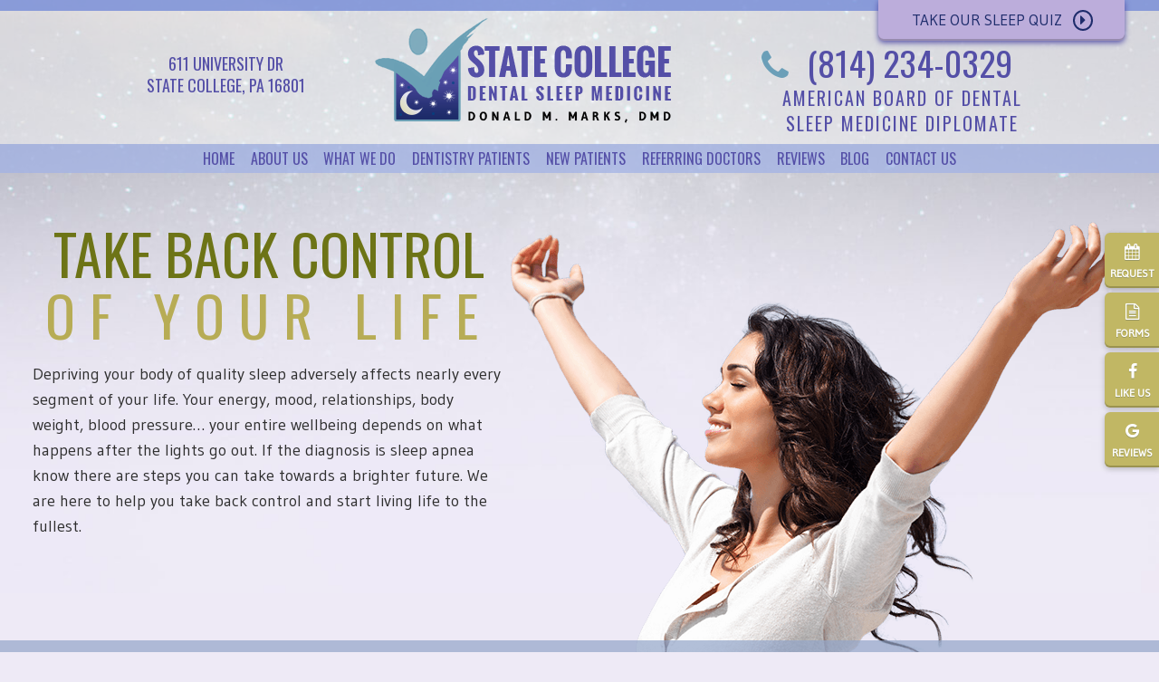

--- FILE ---
content_type: text/html
request_url: https://www.statecollegedentalsleepmedicine.com/
body_size: 5462
content:
<!doctype html>
<html>
<head>
	<meta name="viewport" content="width=device-width, initial-scale=1, maximum-scale=1, user-scalable=0" />
	<meta http-equiv="Content-Type" content="text/html; charset=utf-8" />
	<meta content="Trust the skilled dentist and team at State College Dental Sleep Medicine to help you breathe easy and rest soundly through the night." name="Description" />
	<title>Sleep Dentistry State College | Oral Appliance Therapy | State College Dental Sleep Medicine</title>
	<link href="https://fonts.googleapis.com/css?family=Gudea:400,400i|Oswald" rel="stylesheet">
	<link href="https://tntwebsites.com/tnticons/css/fontello.css" rel="stylesheet">
	<link rel="canonical" href="https://www.statecollegedentalsleepmedicine.com/" />
	<link rel="stylesheet" href="_ui.css"/>
	<link rel="stylesheet" href="styles.css"/>
	<link rel="stylesheet" href="add2home.min.css"/>
	<script src="assets/js/add2home.min.js"></script>
  <link rel="stylesheet" href="animate.css">
	<script>
		addToHomescreen();
	</script>
	<!--[if lt IE 9]>
		<script src="assets/js/html5shiv.js"></scrizpt>
    <![endif]-->
  <link rel="apple-touch-icon" sizes="144x144" href="assets/images/apple-touch-icon-144.png"/>
	<link rel="apple-touch-icon" sizes="114x114" href="assets/images/apple-touch-icon-114.png"/>
	<link rel="apple-touch-icon" sizes="72x72" href="assets/images/apple-touch-icon-72.png"/>
	<link rel="apple-touch-icon" href="assets/images/apple-touch-icon-57.png"/>
	<link rel="icon" href="assets/images/favicon.png"/>
	<meta name="apple-mobile-web-app-title" content="State College Dental Sleep Medicine" />
<meta name="google-site-verification" content="NcS3Jyfxn0iCe_G-pLEf_NV5bxnKbmcwWrJHygKQ7N4" />
<!--UA TNTga3-->
 <script>
  (function(i,s,o,g,r,a,m){i['GoogleAnalyticsObject']=r;i[r]=i[r]||function(){
  (i[r].q=i[r].q||[]).push(arguments)},i[r].l=1*new Date();a=s.createElement(o),
  m=s.getElementsByTagName(o)[0];a.async=1;a.src=g;m.parentNode.insertBefore(a,m)
  })(window,document,'script','//www.google-analytics.com/analytics.js','ga');
  ga('create', 'UA-81830865-1', 'auto');
  ga('require', 'displayfeatures');
  ga('require', 'linkid', 'linkid.js');
  ga('send', 'pageview');
</script>
<!-- GA4 TNTga3 -->
<script async src="https://www.googletagmanager.com/gtag/js?id=G-L4C9GWQVH2"></script>
<script>
  window.dataLayer = window.dataLayer || [];
  function gtag(){dataLayer.push(arguments);}
  gtag('js', new Date());
  gtag('config', 'G-L4C9GWQVH2');
</script>
<script async src="//81692.tctm.co/t.js"></script>
<script src="https://www.google.com/recaptcha/api.js" async defer></script>
</head>
<body class="page_index">
	<header>
		<div>
		    <div>
			    <a href="https://www.google.com/maps/place/Donald+Marks+Family+Dentistry/@40.7991279,-77.8488115,17z/data=!3m1!4b1!4m5!3m4!1s0x89cea602b66f7acb:0xeba388a558586b09!8m2!3d40.7991239!4d-77.8466228" target="_blank"><address>611 University Dr <span>State College, PA 16801</span></address></a>
			</div>
			<div>
			    <a href="/"><img src="assets/images/head-logo.png" alt="State College Dental Sleep Medicine" /></a>
			</div>
			<div>
			    <a href="tel:8142340329"><i class="icon-phone"></i> (814) 234-0329</a>
			    <span>American Board of Dental <br>Sleep Medicine Diplomate</span>
			</div>
		</div>
		<nav>
			<div id="responsive-nav">
				<a href="#" class="menu"><i class="icon-menu"></i>Menu</a>
				<a href="tel:8142340329" class="call"><i class="icon-phone"></i>Call</a>
				<a href="mailto:drmarks@the611dentist.com" class="email"><i class="icon-mail"></i>Email</a>
				<a href="https://www.google.com/maps/place/Donald+Marks+Family+Dentistry/@40.7991279,-77.8488115,17z/data=!3m1!4b1!4m5!3m4!1s0x89cea602b66f7acb:0xeba388a558586b09!8m2!3d40.7991239!4d-77.8466228" class="map" target="_blank"><i class="icon-map"></i>Map</a>
			</div>
			<ul><li><a href="/" title="State College Sleep Dentist">Home</a></li> <li><a href="about-us.html" title="About Us">About Us</a> <ul><li><a href="do-i-have-sleep-apnea.html" title="Sleep Apnea Diagnosis">Do I Have Sleep Apnea?</a></li> <li><a href="meet-dr-marks.html" title="Meet Dr. Marks">Meet Dr. Marks</a></li> <li><a href="tour-our-office.html" title="Office Tour">Tour Our Office</a></li> <li><a href="take-our-quiz.html" title="Sleep Quiz">Take Our Quiz</a></li> </ul></li> <li><a href="what-we-do.html" title="What We Do">What We Do</a> <ul><li><a href="oral-appliance-therapy.html" title="Oral Appliance Therapy">Oral Appliance Therapy</a></li> <li><a href="types-of-oral-appliances.html" title="Types of Oral Appliances">Types of Oral Appliances</a></li> <li><a href="combined-therapy.html" title="Combined Therapy">Combined Therapy</a></li> <li><a href="what-is-sleep-apnea.html" title="What is Sleep Apnea?">What is Sleep Apnea</a></li> <li><a href="snoring-treatment.html" title="Snoring Treatment">Snoring Treatment</a></li> </ul></li> <li><a href="https://www.the611dentist.com/" title="Dentistry Patients">Dentistry Patients</a></li> <li><a href="new-patients.html" title="New Patients">New Patients</a></li> <li><a href="referring-doctors.html" title="Referring Doctors">Referring Doctors</a></li> <li><a href="reviews.html" title="Reviews">Reviews</a> <ul><li><a href="patient-testimonials.html" title="">Patient Testimonials</a></li> </ul></li> <li><a href="https://www.statecollegedentalsleepmedicine.com/blog/" title="Blog">Blog</a></li> <li><a href="contact-us.html" title="Contact Us">Contact Us</a></li> </ul>
		    <span class="req-res"><a class="btn" href="request-an-appointment.html">Request an Appointment</a></span>
		    <span class="req-res"><a class="btn" href="take-our-quiz.html">Take Our Sleep Quiz</a></span>
		</nav>
	</header>
		<section id="banner">
		<article>
			<h1>Take Back Control <span>Of Your Life</span></h1>
			<p>
				Depriving your body of quality sleep adversely affects nearly every segment of your life. Your energy, mood, relationships, body weight, blood pressure… your entire wellbeing depends on what happens after the lights go out. If the diagnosis is sleep apnea know there are steps you can take towards a brighter future. We are here to help you take back control and start living life to the fullest.
			</p>
		</article>
		<figure>
			<img src="assets/images/banner-1.png" />
		</figure>
		<div id="callouts">
			<a href="take-our-quiz.html">
				<span><img src="assets/images/aside-1.png" /></span><span><h3>I think I have Sleep Apnea <small>Take Our sleep Quiz</small></h3></span>
			</a>
			<a href="what-we-do.html">
				<span><img src="assets/images/aside-2.png" /></span><span><h3>I’ve Taken a Sleep Study <small>Explore What We Do</small></h3></span>
			</a>
			<a href="oral-appliance-therapy.html">
				<span><img src="assets/images/aside-3.png" /></span><span><h3>I Don’t Use my CPAP Machine <small>Discover Oral Appliances</small></h3></span>
			</a>
		</div>
	</section>
	<section id="split-1" class="split clearfix">
		<h2>Sleep Apnea Therapy Dentist in State College <span>Stop Snoring, Start Living</span></h2>
		<figure><img src="assets/images/split-1.png" /></figure>
		<article>
			<p>
				Did you know that you can receive sleep apnea therapy from a dentist? Because of their understanding of your mouth and bite, dentists are extremely qualified to help alleviate the debilitating symptoms of apnea. Dr. Marks offers sleep apnea therapy that is both comfortable and provides relief from snoring. A simple oral appliance positions the bottom jaw forward, opening the airway and repositioning the tongue. Not only will you feel rested and rejuvenated in the morning, your loved one will too!
			</p>
			<p class="center"><a href="meet-dr-marks.html" class="btn">Meet Dr. Marks</a></p>
		</article>
	</section>
	<section id="home-reviews">
		<h1 class="center-line">Success Stories & Changed Lives</h1>
		<div id="review-rotation">
			<div>
			<p>
				“I was diagnosed with Obstructive Sleep Apnea and was looking for an alternative to the CPAP machine. I am pleased and proud to give my endorsement to the team led by Dr. Marks. Regular physicians do not have this expertise. I now have my own individually designed oral appliance that fits perfectly in my mouth…. and there is peace in the kingdom. When I wake up, I am well rested. Because of my patience and Dr. Marks’ patience, I am a new man today.”
			</p>
					<author><i class="icon-star"></i><i class="icon-star"></i><i class="icon-star"></i><i class="icon-star"></i><i class="icon-star"></i> James K. <i class="icon-location"></i>Altoona, PA</author></p>
			</div>
			<div>
			<p>
				“Donald Marks Family Dentistry is hands down the best. Dr. Marks and all the other dental professionals working here are extremely friendly and knowledgeable. They provide detailed explanations so patients are never left in the dark, and the dental hygienists are very thorough in their work. Everyone working at the front desk is super friendly and helpful as well.”
			</p>
					<author><i class="icon-star"></i><i class="icon-star"></i><i class="icon-star"></i><i class="icon-star"></i><i class="icon-star"></i> Dmitri B. <i class="icon-location"></i> Centre Hall, PA</author></p>
			</div>
			<div>
			<p>
				“Dr. Marks and his staff have worked with me to treat my sleep apnea. He is associated with the American Academy of Dental Sleep Medicine and is recognized as a leader in that field. The sleep masks were too cumbersome and inconvenient for me. Dr. Marks provided an oral appliance and it has worked wonders for me. No more snoring!”
			</p>
					<author><i class="icon-star"></i><i class="icon-star"></i><i class="icon-star"></i><i class="icon-star"></i><i class="icon-star"></i> Mike C. <i class="icon-location"></i> Spring Mills, PA</author></p>
			</div>
		</div>
		<div id="review-pager"></div>
<span class="next"><i class="icon-right-dir"></i></span>
		<span class="prev"><i class="icon-left-dir"></i></span>
		<p><a href="reviews.html" class="btn">Read More Reviews</a></p>
	</section>
	<section id="split-3" class="split clearfix">
		<h2>Oral Appliance Therapy <span>Comfortable, Safe, Effective</span></h2>
		<article>
			<p>
				For years, Continuous Positive Airway Pressure Therapy (CPAP) has been used for treating sleep apnea. The problem is, there are many problems. CPAP masks are uncomfortable, the machine isn’t entirely portable, and it is very loud. No wonder less than half of CPAP patients use them as prescribed! Enter oral appliances—a comfortable, safe and effective alternative. Custom-made for your mouth, oral appliances work by keeping the airway open while you sleep.
			</p>
			<p>
				<a href="types-of-oral-appliances.html" class="btn">See Your Options</a>
			</p>
		</article>
		<figure>
			
<div class="youtube" data-embed="iQfWwljc67M" data-width="560" data-height="315">
		<img alt="youtube thumbnail" class="thumbnail" src="https://img.youtube.com/vi/iQfWwljc67M/maxresdefault.jpg">
	</div>
<p>This video depicts the overall effectiveness of oral appliance therapy.   The Narval appliance in this video is just one of the great choices you will have, once we discuss your specific situation with you.</p>
		</figure>
	</section>
	<section id="split-4">
		<figure><img src="assets/images/split-4.png"/></figure>
		<article>
			<h2>We Work With Patients <span>Insurance, Medicare, Financing</span></h2>
			<p>
				You finally found the solution to your sleep problems—the last thing we want is it to be a financial burden. Oral appliance therapy is very affordable and also covered by most medical insurance providers. In the event you do not have insurance or need help financing your sleep apnea therapy, we are happy to work with you. Our office accepts Medicare and also offers affordable, flexible financing options to fit your monthly budget. No matter your situation, we will help finally achieve the restful sleep you deserve.
			</p>
			<p class="center">
				<a href="new-patients.html#financial" class="btn">View Finacial Info</a>
			</p>
		</article>
	</section>
	<section class="gmap">
		<iframe src="https://www.google.com/maps/embed?pb=!1m18!1m12!1m3!1d3020.3124209074367!2d-77.84881148551369!3d40.79912794021928!2m3!1f0!2f0!3f0!3m2!1i1024!2i768!4f13.1!3m3!1m2!1s0x89cea602b66f7acb%3A0xeba388a558586b09!2sDonald+Marks+Family+Dentistry!5e0!3m2!1sen!2sus!4v1466622923524" width="100%" height="350" frameborder="0" style="border:0" allowfullscreen></iframe>
	</section>
	<section id="affi">
		<img src="assets/images/affi-1.jpg" />
		<img src="assets/images/affi-2.jpg" />
		<img src="assets/images/aadsm-logo.jpg" />
		<img src="assets/images/affi-5.jpg" />
		<img src="assets/images/affi-6.jpg" />
	</section>
	<div class="wrapper clearfix" id="home-hide">
	    <main>
	    
	    </main>
	    <aside>
    	    <a href="take-our-quiz.html">
    			<span><img src="assets/images/aside-1.png" /></span><span><h3>I think I have Sleep Apnea <small>Take Our sleep Quiz</small></h3></span>
    		</a>
    		<a href="what-we-do.html">
    			<span><img src="assets/images/aside-2.png" /></span><span><h3>I’ve Taken a Sleep Study <small>Explore What We Do</small></h3></span>
    		</a>
    		<a href="oral-appliance-therapy.html">
    			<span><img src="assets/images/aside-3.png" /></span><span><h3>I Don’t Use my CPAP Machine <small>Discover Oral Appliances</small></h3></span>
    		</a>
	    </aside>
	</div>
	
	
	<footer class="clearfix">
		<section id="foot-form">
			<h4>Have Questions? <span>Get Answers.</span></h4>
			<div>
				<form method="post" action="assets/php/validator.php">
					 <input type="hidden" name="_subject" value="Ask a us Question"/>
					 <input type="hidden" name="_redirect" value="thanks.html"/>
					 <div>
					 <input type="text" name="name" placeholder="Name"/>
					 <input type="text" name="phone" placeholder="Phone Number" required/>
					 <input type="email" name="email" placeholder="Email" required/>
					 </div>
					 <div>
					 <textarea name="message" placeholder="Questions/Comments" required></textarea>
					 </div>
					 <div class="g-recaptcha captcha-container " data-size="compact" data-sitekey="6Lfa19YUAAAAAL1cN_zcyZus69yeCty6wb47gZ6G"></div>
					 <button class="form-btn">Submit My <span>Questions</span></button>
					 <div style="position: absolute; left: -5000px;" aria-hidden="true"><input type="text" name="_check" tabindex="-1" value=""></div>
				 </form>
			</div>
		</section>
		<section class="clearfix" id="foot-contact">
			<div>
				<h4>Contact Us</h4>
				<address><a href="https://goo.gl/TIFE7m" target="_blank">611 University Dr <span>State College, PA 16801</span></a></address>
				<a href="tel:8142340329">(814) 234-0329</a>
			</div>
			<div>
				<h4>Office Hours</h4>
				<ul class="office-hours">
					<li>Monday: <span>8:00 am - 5:00 pm</span></li>
					<li>Tuesday: <span>8:00 am - 6:00 pm</span></li>
					<li>Wednesday: <span>8:00 am - 5:00 pm</span></li>
					<li>Thursday: <span>8:00 am - 6:00 pm</span></li>
					<li>Friday: <span>Closed</span></li>
				</ul>
			</div>
			<div>
				<h4>Sitemap</h4>
				<ul>
					<li><a href="/">Home</a></li>
					<li><a href="about-us.html">About Us</a></li>
					<li><a href="meet-dr-marks.html">Meet Dr. Marks</a></li>
					<li><a href="take-our-quiz.html">Take Our Quiz</a></li>
					<li><a href="what-we-do.html">Our Services</a></li>
					<li><a href="what-is-sleep-apnea.html">What is Sleep Apnea?</a></li>
					<li><a href="oral-appliance-therapy.html">Oral Appliance Therapy</a></li>
					<li><a href="combined-therapy.html">Combined Therapy</a></li>
					<li><a href="new-patients.html">New Patients</a></li>
					<li><a href="referring-doctors.html">Referring Doctors</a></li>
					<li><a href="reviews.html">Reviews</a></li>
					<li><a href="contact-us.html">Contact Us</a></li>
				</ul>
			</div>
			<div id="foot-social"><a id="facebook-footer" href="https://www.facebook.com/statecollegedentalsleepmedicine/"><i class="icon-facebook"></i></a><a href="https://goo.gl/KJ4xyI" target="_blank"><i class="icon-gplus"></i></a></div>
			<div id="copy">Copyright &copy; 2016 State College Dental Sleep Medicine | <a href="sitemap.html">Sitemap</a> | Site designed and maintained by <a href="https://www.tntdental.com" target="_blank">TNT Dental</a></div>
		</section>
	</footer>
<div id="fixed-tabs">
	<a href="request-an-appointment.html">
		<i class="icon-calendar-1"></i>
		<span>Request</span>
	</a>
	<a href="new-patients.html">
		<i class="icon-doc-text"></i>
		<span>Forms</span>
	</a>
	<a href="https://www.facebook.com/statecollegedentalsleepmedicine/" target="_blank">
		<i class="icon-facebook"></i>
		<span>Like Us</span>
	</a> 
	<a href="https://goo.gl/KJ4xyI" target="_blank">
		<i class="icon-gplus"></i>
		<span>Reviews</span>
	</a>
</div>
<a href="take-our-quiz.html" class="btn-fixed">Take Our Sleep Quiz</a>
	<script src="assets/js/jQuery.js"></script>
	<script src="assets/js/scripts.js"></script>
  <script async type="application/ld+json">
  {"@context": "https://schema.org",
    "@type": "Dentist",
  "url": "https://www.statecollegedentalsleepmedicine.com/",
  "logo": "https://www.statecollegedentalsleepmedicine.com/assets/images/head-logo.png",
  "image": "https://www.statecollegedentalsleepmedicine.com/assets/images/office-1.jpg",
  "priceRange": "$$$",  
  "hasMap": "https://goo.gl/maps/vDJbmu5Jd7B2",
  "email": "drmarks@the611dentist.com",
  "address": {"@type": "PostalAddress",
    "addressLocality": "State College",
    "addressRegion": "PA",
    "postalCode":"16801",
    "streetAddress": "611 University Drive",
    "addressCountry":"USA"},
  "description": "Dentist and Sleep Specialist in State College, PA",
  "name": "State College Dental Sleep Medicine",
  "telephone": "(814) 234-0329",
  "openingHours": ["Mo,We 8:00-17:00","Tu,Th 8:00-18:00"],
  "geo": {"@type": "GeoCoordinates",
    "latitude": "40.799166",
    "longitude": "-77.846644"},       
  "sameAs" : ["https://www.facebook.com/statecollegedentalsleepmedicine/"],
  "founder" : ["Dr. Donald M. Marks"]
  }
</script>
</body>
</html>
<!-- Website developed by TNT Dental Content Management System -->


--- FILE ---
content_type: text/html; charset=utf-8
request_url: https://www.google.com/recaptcha/api2/anchor?ar=1&k=6Lfa19YUAAAAAL1cN_zcyZus69yeCty6wb47gZ6G&co=aHR0cHM6Ly93d3cuc3RhdGVjb2xsZWdlZGVudGFsc2xlZXBtZWRpY2luZS5jb206NDQz&hl=en&v=PoyoqOPhxBO7pBk68S4YbpHZ&size=compact&anchor-ms=20000&execute-ms=30000&cb=ubbirq44c7wi
body_size: 49336
content:
<!DOCTYPE HTML><html dir="ltr" lang="en"><head><meta http-equiv="Content-Type" content="text/html; charset=UTF-8">
<meta http-equiv="X-UA-Compatible" content="IE=edge">
<title>reCAPTCHA</title>
<style type="text/css">
/* cyrillic-ext */
@font-face {
  font-family: 'Roboto';
  font-style: normal;
  font-weight: 400;
  font-stretch: 100%;
  src: url(//fonts.gstatic.com/s/roboto/v48/KFO7CnqEu92Fr1ME7kSn66aGLdTylUAMa3GUBHMdazTgWw.woff2) format('woff2');
  unicode-range: U+0460-052F, U+1C80-1C8A, U+20B4, U+2DE0-2DFF, U+A640-A69F, U+FE2E-FE2F;
}
/* cyrillic */
@font-face {
  font-family: 'Roboto';
  font-style: normal;
  font-weight: 400;
  font-stretch: 100%;
  src: url(//fonts.gstatic.com/s/roboto/v48/KFO7CnqEu92Fr1ME7kSn66aGLdTylUAMa3iUBHMdazTgWw.woff2) format('woff2');
  unicode-range: U+0301, U+0400-045F, U+0490-0491, U+04B0-04B1, U+2116;
}
/* greek-ext */
@font-face {
  font-family: 'Roboto';
  font-style: normal;
  font-weight: 400;
  font-stretch: 100%;
  src: url(//fonts.gstatic.com/s/roboto/v48/KFO7CnqEu92Fr1ME7kSn66aGLdTylUAMa3CUBHMdazTgWw.woff2) format('woff2');
  unicode-range: U+1F00-1FFF;
}
/* greek */
@font-face {
  font-family: 'Roboto';
  font-style: normal;
  font-weight: 400;
  font-stretch: 100%;
  src: url(//fonts.gstatic.com/s/roboto/v48/KFO7CnqEu92Fr1ME7kSn66aGLdTylUAMa3-UBHMdazTgWw.woff2) format('woff2');
  unicode-range: U+0370-0377, U+037A-037F, U+0384-038A, U+038C, U+038E-03A1, U+03A3-03FF;
}
/* math */
@font-face {
  font-family: 'Roboto';
  font-style: normal;
  font-weight: 400;
  font-stretch: 100%;
  src: url(//fonts.gstatic.com/s/roboto/v48/KFO7CnqEu92Fr1ME7kSn66aGLdTylUAMawCUBHMdazTgWw.woff2) format('woff2');
  unicode-range: U+0302-0303, U+0305, U+0307-0308, U+0310, U+0312, U+0315, U+031A, U+0326-0327, U+032C, U+032F-0330, U+0332-0333, U+0338, U+033A, U+0346, U+034D, U+0391-03A1, U+03A3-03A9, U+03B1-03C9, U+03D1, U+03D5-03D6, U+03F0-03F1, U+03F4-03F5, U+2016-2017, U+2034-2038, U+203C, U+2040, U+2043, U+2047, U+2050, U+2057, U+205F, U+2070-2071, U+2074-208E, U+2090-209C, U+20D0-20DC, U+20E1, U+20E5-20EF, U+2100-2112, U+2114-2115, U+2117-2121, U+2123-214F, U+2190, U+2192, U+2194-21AE, U+21B0-21E5, U+21F1-21F2, U+21F4-2211, U+2213-2214, U+2216-22FF, U+2308-230B, U+2310, U+2319, U+231C-2321, U+2336-237A, U+237C, U+2395, U+239B-23B7, U+23D0, U+23DC-23E1, U+2474-2475, U+25AF, U+25B3, U+25B7, U+25BD, U+25C1, U+25CA, U+25CC, U+25FB, U+266D-266F, U+27C0-27FF, U+2900-2AFF, U+2B0E-2B11, U+2B30-2B4C, U+2BFE, U+3030, U+FF5B, U+FF5D, U+1D400-1D7FF, U+1EE00-1EEFF;
}
/* symbols */
@font-face {
  font-family: 'Roboto';
  font-style: normal;
  font-weight: 400;
  font-stretch: 100%;
  src: url(//fonts.gstatic.com/s/roboto/v48/KFO7CnqEu92Fr1ME7kSn66aGLdTylUAMaxKUBHMdazTgWw.woff2) format('woff2');
  unicode-range: U+0001-000C, U+000E-001F, U+007F-009F, U+20DD-20E0, U+20E2-20E4, U+2150-218F, U+2190, U+2192, U+2194-2199, U+21AF, U+21E6-21F0, U+21F3, U+2218-2219, U+2299, U+22C4-22C6, U+2300-243F, U+2440-244A, U+2460-24FF, U+25A0-27BF, U+2800-28FF, U+2921-2922, U+2981, U+29BF, U+29EB, U+2B00-2BFF, U+4DC0-4DFF, U+FFF9-FFFB, U+10140-1018E, U+10190-1019C, U+101A0, U+101D0-101FD, U+102E0-102FB, U+10E60-10E7E, U+1D2C0-1D2D3, U+1D2E0-1D37F, U+1F000-1F0FF, U+1F100-1F1AD, U+1F1E6-1F1FF, U+1F30D-1F30F, U+1F315, U+1F31C, U+1F31E, U+1F320-1F32C, U+1F336, U+1F378, U+1F37D, U+1F382, U+1F393-1F39F, U+1F3A7-1F3A8, U+1F3AC-1F3AF, U+1F3C2, U+1F3C4-1F3C6, U+1F3CA-1F3CE, U+1F3D4-1F3E0, U+1F3ED, U+1F3F1-1F3F3, U+1F3F5-1F3F7, U+1F408, U+1F415, U+1F41F, U+1F426, U+1F43F, U+1F441-1F442, U+1F444, U+1F446-1F449, U+1F44C-1F44E, U+1F453, U+1F46A, U+1F47D, U+1F4A3, U+1F4B0, U+1F4B3, U+1F4B9, U+1F4BB, U+1F4BF, U+1F4C8-1F4CB, U+1F4D6, U+1F4DA, U+1F4DF, U+1F4E3-1F4E6, U+1F4EA-1F4ED, U+1F4F7, U+1F4F9-1F4FB, U+1F4FD-1F4FE, U+1F503, U+1F507-1F50B, U+1F50D, U+1F512-1F513, U+1F53E-1F54A, U+1F54F-1F5FA, U+1F610, U+1F650-1F67F, U+1F687, U+1F68D, U+1F691, U+1F694, U+1F698, U+1F6AD, U+1F6B2, U+1F6B9-1F6BA, U+1F6BC, U+1F6C6-1F6CF, U+1F6D3-1F6D7, U+1F6E0-1F6EA, U+1F6F0-1F6F3, U+1F6F7-1F6FC, U+1F700-1F7FF, U+1F800-1F80B, U+1F810-1F847, U+1F850-1F859, U+1F860-1F887, U+1F890-1F8AD, U+1F8B0-1F8BB, U+1F8C0-1F8C1, U+1F900-1F90B, U+1F93B, U+1F946, U+1F984, U+1F996, U+1F9E9, U+1FA00-1FA6F, U+1FA70-1FA7C, U+1FA80-1FA89, U+1FA8F-1FAC6, U+1FACE-1FADC, U+1FADF-1FAE9, U+1FAF0-1FAF8, U+1FB00-1FBFF;
}
/* vietnamese */
@font-face {
  font-family: 'Roboto';
  font-style: normal;
  font-weight: 400;
  font-stretch: 100%;
  src: url(//fonts.gstatic.com/s/roboto/v48/KFO7CnqEu92Fr1ME7kSn66aGLdTylUAMa3OUBHMdazTgWw.woff2) format('woff2');
  unicode-range: U+0102-0103, U+0110-0111, U+0128-0129, U+0168-0169, U+01A0-01A1, U+01AF-01B0, U+0300-0301, U+0303-0304, U+0308-0309, U+0323, U+0329, U+1EA0-1EF9, U+20AB;
}
/* latin-ext */
@font-face {
  font-family: 'Roboto';
  font-style: normal;
  font-weight: 400;
  font-stretch: 100%;
  src: url(//fonts.gstatic.com/s/roboto/v48/KFO7CnqEu92Fr1ME7kSn66aGLdTylUAMa3KUBHMdazTgWw.woff2) format('woff2');
  unicode-range: U+0100-02BA, U+02BD-02C5, U+02C7-02CC, U+02CE-02D7, U+02DD-02FF, U+0304, U+0308, U+0329, U+1D00-1DBF, U+1E00-1E9F, U+1EF2-1EFF, U+2020, U+20A0-20AB, U+20AD-20C0, U+2113, U+2C60-2C7F, U+A720-A7FF;
}
/* latin */
@font-face {
  font-family: 'Roboto';
  font-style: normal;
  font-weight: 400;
  font-stretch: 100%;
  src: url(//fonts.gstatic.com/s/roboto/v48/KFO7CnqEu92Fr1ME7kSn66aGLdTylUAMa3yUBHMdazQ.woff2) format('woff2');
  unicode-range: U+0000-00FF, U+0131, U+0152-0153, U+02BB-02BC, U+02C6, U+02DA, U+02DC, U+0304, U+0308, U+0329, U+2000-206F, U+20AC, U+2122, U+2191, U+2193, U+2212, U+2215, U+FEFF, U+FFFD;
}
/* cyrillic-ext */
@font-face {
  font-family: 'Roboto';
  font-style: normal;
  font-weight: 500;
  font-stretch: 100%;
  src: url(//fonts.gstatic.com/s/roboto/v48/KFO7CnqEu92Fr1ME7kSn66aGLdTylUAMa3GUBHMdazTgWw.woff2) format('woff2');
  unicode-range: U+0460-052F, U+1C80-1C8A, U+20B4, U+2DE0-2DFF, U+A640-A69F, U+FE2E-FE2F;
}
/* cyrillic */
@font-face {
  font-family: 'Roboto';
  font-style: normal;
  font-weight: 500;
  font-stretch: 100%;
  src: url(//fonts.gstatic.com/s/roboto/v48/KFO7CnqEu92Fr1ME7kSn66aGLdTylUAMa3iUBHMdazTgWw.woff2) format('woff2');
  unicode-range: U+0301, U+0400-045F, U+0490-0491, U+04B0-04B1, U+2116;
}
/* greek-ext */
@font-face {
  font-family: 'Roboto';
  font-style: normal;
  font-weight: 500;
  font-stretch: 100%;
  src: url(//fonts.gstatic.com/s/roboto/v48/KFO7CnqEu92Fr1ME7kSn66aGLdTylUAMa3CUBHMdazTgWw.woff2) format('woff2');
  unicode-range: U+1F00-1FFF;
}
/* greek */
@font-face {
  font-family: 'Roboto';
  font-style: normal;
  font-weight: 500;
  font-stretch: 100%;
  src: url(//fonts.gstatic.com/s/roboto/v48/KFO7CnqEu92Fr1ME7kSn66aGLdTylUAMa3-UBHMdazTgWw.woff2) format('woff2');
  unicode-range: U+0370-0377, U+037A-037F, U+0384-038A, U+038C, U+038E-03A1, U+03A3-03FF;
}
/* math */
@font-face {
  font-family: 'Roboto';
  font-style: normal;
  font-weight: 500;
  font-stretch: 100%;
  src: url(//fonts.gstatic.com/s/roboto/v48/KFO7CnqEu92Fr1ME7kSn66aGLdTylUAMawCUBHMdazTgWw.woff2) format('woff2');
  unicode-range: U+0302-0303, U+0305, U+0307-0308, U+0310, U+0312, U+0315, U+031A, U+0326-0327, U+032C, U+032F-0330, U+0332-0333, U+0338, U+033A, U+0346, U+034D, U+0391-03A1, U+03A3-03A9, U+03B1-03C9, U+03D1, U+03D5-03D6, U+03F0-03F1, U+03F4-03F5, U+2016-2017, U+2034-2038, U+203C, U+2040, U+2043, U+2047, U+2050, U+2057, U+205F, U+2070-2071, U+2074-208E, U+2090-209C, U+20D0-20DC, U+20E1, U+20E5-20EF, U+2100-2112, U+2114-2115, U+2117-2121, U+2123-214F, U+2190, U+2192, U+2194-21AE, U+21B0-21E5, U+21F1-21F2, U+21F4-2211, U+2213-2214, U+2216-22FF, U+2308-230B, U+2310, U+2319, U+231C-2321, U+2336-237A, U+237C, U+2395, U+239B-23B7, U+23D0, U+23DC-23E1, U+2474-2475, U+25AF, U+25B3, U+25B7, U+25BD, U+25C1, U+25CA, U+25CC, U+25FB, U+266D-266F, U+27C0-27FF, U+2900-2AFF, U+2B0E-2B11, U+2B30-2B4C, U+2BFE, U+3030, U+FF5B, U+FF5D, U+1D400-1D7FF, U+1EE00-1EEFF;
}
/* symbols */
@font-face {
  font-family: 'Roboto';
  font-style: normal;
  font-weight: 500;
  font-stretch: 100%;
  src: url(//fonts.gstatic.com/s/roboto/v48/KFO7CnqEu92Fr1ME7kSn66aGLdTylUAMaxKUBHMdazTgWw.woff2) format('woff2');
  unicode-range: U+0001-000C, U+000E-001F, U+007F-009F, U+20DD-20E0, U+20E2-20E4, U+2150-218F, U+2190, U+2192, U+2194-2199, U+21AF, U+21E6-21F0, U+21F3, U+2218-2219, U+2299, U+22C4-22C6, U+2300-243F, U+2440-244A, U+2460-24FF, U+25A0-27BF, U+2800-28FF, U+2921-2922, U+2981, U+29BF, U+29EB, U+2B00-2BFF, U+4DC0-4DFF, U+FFF9-FFFB, U+10140-1018E, U+10190-1019C, U+101A0, U+101D0-101FD, U+102E0-102FB, U+10E60-10E7E, U+1D2C0-1D2D3, U+1D2E0-1D37F, U+1F000-1F0FF, U+1F100-1F1AD, U+1F1E6-1F1FF, U+1F30D-1F30F, U+1F315, U+1F31C, U+1F31E, U+1F320-1F32C, U+1F336, U+1F378, U+1F37D, U+1F382, U+1F393-1F39F, U+1F3A7-1F3A8, U+1F3AC-1F3AF, U+1F3C2, U+1F3C4-1F3C6, U+1F3CA-1F3CE, U+1F3D4-1F3E0, U+1F3ED, U+1F3F1-1F3F3, U+1F3F5-1F3F7, U+1F408, U+1F415, U+1F41F, U+1F426, U+1F43F, U+1F441-1F442, U+1F444, U+1F446-1F449, U+1F44C-1F44E, U+1F453, U+1F46A, U+1F47D, U+1F4A3, U+1F4B0, U+1F4B3, U+1F4B9, U+1F4BB, U+1F4BF, U+1F4C8-1F4CB, U+1F4D6, U+1F4DA, U+1F4DF, U+1F4E3-1F4E6, U+1F4EA-1F4ED, U+1F4F7, U+1F4F9-1F4FB, U+1F4FD-1F4FE, U+1F503, U+1F507-1F50B, U+1F50D, U+1F512-1F513, U+1F53E-1F54A, U+1F54F-1F5FA, U+1F610, U+1F650-1F67F, U+1F687, U+1F68D, U+1F691, U+1F694, U+1F698, U+1F6AD, U+1F6B2, U+1F6B9-1F6BA, U+1F6BC, U+1F6C6-1F6CF, U+1F6D3-1F6D7, U+1F6E0-1F6EA, U+1F6F0-1F6F3, U+1F6F7-1F6FC, U+1F700-1F7FF, U+1F800-1F80B, U+1F810-1F847, U+1F850-1F859, U+1F860-1F887, U+1F890-1F8AD, U+1F8B0-1F8BB, U+1F8C0-1F8C1, U+1F900-1F90B, U+1F93B, U+1F946, U+1F984, U+1F996, U+1F9E9, U+1FA00-1FA6F, U+1FA70-1FA7C, U+1FA80-1FA89, U+1FA8F-1FAC6, U+1FACE-1FADC, U+1FADF-1FAE9, U+1FAF0-1FAF8, U+1FB00-1FBFF;
}
/* vietnamese */
@font-face {
  font-family: 'Roboto';
  font-style: normal;
  font-weight: 500;
  font-stretch: 100%;
  src: url(//fonts.gstatic.com/s/roboto/v48/KFO7CnqEu92Fr1ME7kSn66aGLdTylUAMa3OUBHMdazTgWw.woff2) format('woff2');
  unicode-range: U+0102-0103, U+0110-0111, U+0128-0129, U+0168-0169, U+01A0-01A1, U+01AF-01B0, U+0300-0301, U+0303-0304, U+0308-0309, U+0323, U+0329, U+1EA0-1EF9, U+20AB;
}
/* latin-ext */
@font-face {
  font-family: 'Roboto';
  font-style: normal;
  font-weight: 500;
  font-stretch: 100%;
  src: url(//fonts.gstatic.com/s/roboto/v48/KFO7CnqEu92Fr1ME7kSn66aGLdTylUAMa3KUBHMdazTgWw.woff2) format('woff2');
  unicode-range: U+0100-02BA, U+02BD-02C5, U+02C7-02CC, U+02CE-02D7, U+02DD-02FF, U+0304, U+0308, U+0329, U+1D00-1DBF, U+1E00-1E9F, U+1EF2-1EFF, U+2020, U+20A0-20AB, U+20AD-20C0, U+2113, U+2C60-2C7F, U+A720-A7FF;
}
/* latin */
@font-face {
  font-family: 'Roboto';
  font-style: normal;
  font-weight: 500;
  font-stretch: 100%;
  src: url(//fonts.gstatic.com/s/roboto/v48/KFO7CnqEu92Fr1ME7kSn66aGLdTylUAMa3yUBHMdazQ.woff2) format('woff2');
  unicode-range: U+0000-00FF, U+0131, U+0152-0153, U+02BB-02BC, U+02C6, U+02DA, U+02DC, U+0304, U+0308, U+0329, U+2000-206F, U+20AC, U+2122, U+2191, U+2193, U+2212, U+2215, U+FEFF, U+FFFD;
}
/* cyrillic-ext */
@font-face {
  font-family: 'Roboto';
  font-style: normal;
  font-weight: 900;
  font-stretch: 100%;
  src: url(//fonts.gstatic.com/s/roboto/v48/KFO7CnqEu92Fr1ME7kSn66aGLdTylUAMa3GUBHMdazTgWw.woff2) format('woff2');
  unicode-range: U+0460-052F, U+1C80-1C8A, U+20B4, U+2DE0-2DFF, U+A640-A69F, U+FE2E-FE2F;
}
/* cyrillic */
@font-face {
  font-family: 'Roboto';
  font-style: normal;
  font-weight: 900;
  font-stretch: 100%;
  src: url(//fonts.gstatic.com/s/roboto/v48/KFO7CnqEu92Fr1ME7kSn66aGLdTylUAMa3iUBHMdazTgWw.woff2) format('woff2');
  unicode-range: U+0301, U+0400-045F, U+0490-0491, U+04B0-04B1, U+2116;
}
/* greek-ext */
@font-face {
  font-family: 'Roboto';
  font-style: normal;
  font-weight: 900;
  font-stretch: 100%;
  src: url(//fonts.gstatic.com/s/roboto/v48/KFO7CnqEu92Fr1ME7kSn66aGLdTylUAMa3CUBHMdazTgWw.woff2) format('woff2');
  unicode-range: U+1F00-1FFF;
}
/* greek */
@font-face {
  font-family: 'Roboto';
  font-style: normal;
  font-weight: 900;
  font-stretch: 100%;
  src: url(//fonts.gstatic.com/s/roboto/v48/KFO7CnqEu92Fr1ME7kSn66aGLdTylUAMa3-UBHMdazTgWw.woff2) format('woff2');
  unicode-range: U+0370-0377, U+037A-037F, U+0384-038A, U+038C, U+038E-03A1, U+03A3-03FF;
}
/* math */
@font-face {
  font-family: 'Roboto';
  font-style: normal;
  font-weight: 900;
  font-stretch: 100%;
  src: url(//fonts.gstatic.com/s/roboto/v48/KFO7CnqEu92Fr1ME7kSn66aGLdTylUAMawCUBHMdazTgWw.woff2) format('woff2');
  unicode-range: U+0302-0303, U+0305, U+0307-0308, U+0310, U+0312, U+0315, U+031A, U+0326-0327, U+032C, U+032F-0330, U+0332-0333, U+0338, U+033A, U+0346, U+034D, U+0391-03A1, U+03A3-03A9, U+03B1-03C9, U+03D1, U+03D5-03D6, U+03F0-03F1, U+03F4-03F5, U+2016-2017, U+2034-2038, U+203C, U+2040, U+2043, U+2047, U+2050, U+2057, U+205F, U+2070-2071, U+2074-208E, U+2090-209C, U+20D0-20DC, U+20E1, U+20E5-20EF, U+2100-2112, U+2114-2115, U+2117-2121, U+2123-214F, U+2190, U+2192, U+2194-21AE, U+21B0-21E5, U+21F1-21F2, U+21F4-2211, U+2213-2214, U+2216-22FF, U+2308-230B, U+2310, U+2319, U+231C-2321, U+2336-237A, U+237C, U+2395, U+239B-23B7, U+23D0, U+23DC-23E1, U+2474-2475, U+25AF, U+25B3, U+25B7, U+25BD, U+25C1, U+25CA, U+25CC, U+25FB, U+266D-266F, U+27C0-27FF, U+2900-2AFF, U+2B0E-2B11, U+2B30-2B4C, U+2BFE, U+3030, U+FF5B, U+FF5D, U+1D400-1D7FF, U+1EE00-1EEFF;
}
/* symbols */
@font-face {
  font-family: 'Roboto';
  font-style: normal;
  font-weight: 900;
  font-stretch: 100%;
  src: url(//fonts.gstatic.com/s/roboto/v48/KFO7CnqEu92Fr1ME7kSn66aGLdTylUAMaxKUBHMdazTgWw.woff2) format('woff2');
  unicode-range: U+0001-000C, U+000E-001F, U+007F-009F, U+20DD-20E0, U+20E2-20E4, U+2150-218F, U+2190, U+2192, U+2194-2199, U+21AF, U+21E6-21F0, U+21F3, U+2218-2219, U+2299, U+22C4-22C6, U+2300-243F, U+2440-244A, U+2460-24FF, U+25A0-27BF, U+2800-28FF, U+2921-2922, U+2981, U+29BF, U+29EB, U+2B00-2BFF, U+4DC0-4DFF, U+FFF9-FFFB, U+10140-1018E, U+10190-1019C, U+101A0, U+101D0-101FD, U+102E0-102FB, U+10E60-10E7E, U+1D2C0-1D2D3, U+1D2E0-1D37F, U+1F000-1F0FF, U+1F100-1F1AD, U+1F1E6-1F1FF, U+1F30D-1F30F, U+1F315, U+1F31C, U+1F31E, U+1F320-1F32C, U+1F336, U+1F378, U+1F37D, U+1F382, U+1F393-1F39F, U+1F3A7-1F3A8, U+1F3AC-1F3AF, U+1F3C2, U+1F3C4-1F3C6, U+1F3CA-1F3CE, U+1F3D4-1F3E0, U+1F3ED, U+1F3F1-1F3F3, U+1F3F5-1F3F7, U+1F408, U+1F415, U+1F41F, U+1F426, U+1F43F, U+1F441-1F442, U+1F444, U+1F446-1F449, U+1F44C-1F44E, U+1F453, U+1F46A, U+1F47D, U+1F4A3, U+1F4B0, U+1F4B3, U+1F4B9, U+1F4BB, U+1F4BF, U+1F4C8-1F4CB, U+1F4D6, U+1F4DA, U+1F4DF, U+1F4E3-1F4E6, U+1F4EA-1F4ED, U+1F4F7, U+1F4F9-1F4FB, U+1F4FD-1F4FE, U+1F503, U+1F507-1F50B, U+1F50D, U+1F512-1F513, U+1F53E-1F54A, U+1F54F-1F5FA, U+1F610, U+1F650-1F67F, U+1F687, U+1F68D, U+1F691, U+1F694, U+1F698, U+1F6AD, U+1F6B2, U+1F6B9-1F6BA, U+1F6BC, U+1F6C6-1F6CF, U+1F6D3-1F6D7, U+1F6E0-1F6EA, U+1F6F0-1F6F3, U+1F6F7-1F6FC, U+1F700-1F7FF, U+1F800-1F80B, U+1F810-1F847, U+1F850-1F859, U+1F860-1F887, U+1F890-1F8AD, U+1F8B0-1F8BB, U+1F8C0-1F8C1, U+1F900-1F90B, U+1F93B, U+1F946, U+1F984, U+1F996, U+1F9E9, U+1FA00-1FA6F, U+1FA70-1FA7C, U+1FA80-1FA89, U+1FA8F-1FAC6, U+1FACE-1FADC, U+1FADF-1FAE9, U+1FAF0-1FAF8, U+1FB00-1FBFF;
}
/* vietnamese */
@font-face {
  font-family: 'Roboto';
  font-style: normal;
  font-weight: 900;
  font-stretch: 100%;
  src: url(//fonts.gstatic.com/s/roboto/v48/KFO7CnqEu92Fr1ME7kSn66aGLdTylUAMa3OUBHMdazTgWw.woff2) format('woff2');
  unicode-range: U+0102-0103, U+0110-0111, U+0128-0129, U+0168-0169, U+01A0-01A1, U+01AF-01B0, U+0300-0301, U+0303-0304, U+0308-0309, U+0323, U+0329, U+1EA0-1EF9, U+20AB;
}
/* latin-ext */
@font-face {
  font-family: 'Roboto';
  font-style: normal;
  font-weight: 900;
  font-stretch: 100%;
  src: url(//fonts.gstatic.com/s/roboto/v48/KFO7CnqEu92Fr1ME7kSn66aGLdTylUAMa3KUBHMdazTgWw.woff2) format('woff2');
  unicode-range: U+0100-02BA, U+02BD-02C5, U+02C7-02CC, U+02CE-02D7, U+02DD-02FF, U+0304, U+0308, U+0329, U+1D00-1DBF, U+1E00-1E9F, U+1EF2-1EFF, U+2020, U+20A0-20AB, U+20AD-20C0, U+2113, U+2C60-2C7F, U+A720-A7FF;
}
/* latin */
@font-face {
  font-family: 'Roboto';
  font-style: normal;
  font-weight: 900;
  font-stretch: 100%;
  src: url(//fonts.gstatic.com/s/roboto/v48/KFO7CnqEu92Fr1ME7kSn66aGLdTylUAMa3yUBHMdazQ.woff2) format('woff2');
  unicode-range: U+0000-00FF, U+0131, U+0152-0153, U+02BB-02BC, U+02C6, U+02DA, U+02DC, U+0304, U+0308, U+0329, U+2000-206F, U+20AC, U+2122, U+2191, U+2193, U+2212, U+2215, U+FEFF, U+FFFD;
}

</style>
<link rel="stylesheet" type="text/css" href="https://www.gstatic.com/recaptcha/releases/PoyoqOPhxBO7pBk68S4YbpHZ/styles__ltr.css">
<script nonce="bkgCzGjQY_w8oJSiblhU6g" type="text/javascript">window['__recaptcha_api'] = 'https://www.google.com/recaptcha/api2/';</script>
<script type="text/javascript" src="https://www.gstatic.com/recaptcha/releases/PoyoqOPhxBO7pBk68S4YbpHZ/recaptcha__en.js" nonce="bkgCzGjQY_w8oJSiblhU6g">
      
    </script></head>
<body><div id="rc-anchor-alert" class="rc-anchor-alert"></div>
<input type="hidden" id="recaptcha-token" value="[base64]">
<script type="text/javascript" nonce="bkgCzGjQY_w8oJSiblhU6g">
      recaptcha.anchor.Main.init("[\x22ainput\x22,[\x22bgdata\x22,\x22\x22,\[base64]/[base64]/UltIKytdPWE6KGE8MjA0OD9SW0grK109YT4+NnwxOTI6KChhJjY0NTEyKT09NTUyOTYmJnErMTxoLmxlbmd0aCYmKGguY2hhckNvZGVBdChxKzEpJjY0NTEyKT09NTYzMjA/[base64]/MjU1OlI/[base64]/[base64]/[base64]/[base64]/[base64]/[base64]/[base64]/[base64]/[base64]/[base64]\x22,\[base64]\\u003d\\u003d\x22,\x22WksUZRpRw6o0YQfDqn4Yw4jDhcKCdXIxYsK/[base64]/DuDfDqTPCrsOlwp91w6Acw7DCrmjCqcKzeMKDw5EoZm1Aw54vwqBedlRLbcK/w65CwqzDgS8nwpDCmkrChVzCrn97woXCqcK6w6nCpj0swpRsw4h/[base64]/CksKcwoNjw4MpwrlAw4zDgFPCiWDDl2TDrcKZw5fDszB1wqJ5d8KzB8KCBcO6wpfCs8K5ecKawr9rO1NAOcKzDMOMw6wLwpprY8K1woY/bCVhw6prVsKgwrcuw5XDjEF/bD/DgcOxwqHCh8OWGz7Cu8Oowos7wo4Pw7pQA8OCc2d4HsOeZcKWFcOEIynCsHUxw7LDpUQBw619wqgKw53CulQoAMOpwoTDgGcqw4HCjEnCqcKiGE3Do8O9OXd/Y1cpKMKRwrfDpEfCucOmw6PDvGHDicOgYDPDlzVmwr1vw7xrwpzCnsKowoYUFMKvbQnCkhXCpAjCli/Dh0M7w6PDh8KWNCE6w7MJb8OjwpAkXsOdW2h1dMOuI8OXfMOuwpDCikjCtFgBM8OqNRnCpMKewpbDrFF4wrpDOsOmM8Oxw6/DnxBSw7XDvH5mw77CtsKywojDmcOgwr3CoGjDlCZRw5HCjQHChsKOJkg4w63DsMKbBnjCqcKJw6IyF0rDnlDCoMKxworCrw8vwqDCngLCqsOfw5AUwpAhw5vDjh0LMsK7w7jDoFw9G8ONa8KxKRrDvsKyRhbCpcKDw6MWwocQMyPCrsO/wqMrWcO/wq4GT8OTRcOmCMO2LSNMw48VwqV+w4XDh0HDjQ/CssOKwoXCscKxCsKjw7HCthvDrcOYUcORaFE7LggENMKVwoPCnAw5w7/CmFnCnQnCnAtPwrnDscKSw6FELHsuw57CilHDtcK3OEwOw6tab8Khw6kowqJHw4jDikHDvXZCw5UwwpMNw4XDjsOIwrHDh8Kiw4A5OcKuw77ChS7DpsO1SVPChVjCq8OtFyrCjcKpaGnCnMO9wqoNFCo6wq/DtmA+U8OzWcOhwpfCoTPCsMKSR8OiwrfDpBd3DBnChwvDhcKAw653wo7CscOHwoPDmTvDnsKvw7TCkDACwovCgifDtcKUDS0bLwnDkcKIUw/DnMKLwpUKw4/CvGoEw6RCwrzCtQPCscKlw4rCnMOgNsOwL8OxAMONCcK0w6tuFsOXw4LDsTZOecO9G8OYS8OMMcOiLSbCncKSwqM6bjPCpxvDv8Kfw6fCrj8gwo13w5/DgTDCuVRgwr/DicOJw7zDtFJ4w5sbJ8O+PcKJwqFtZMKkBBQqw73CuS7DrMKewqEwJcKMMiUewpZ1wqojQTPDiBsow6Row6Fhw6/CjUvDu29Yw5/DoBYkKC/CgWZRw67CiX7DklvDlsO6bUA7w6bCu1HDkhvDqcKAw6bCj8KYw7oxwqQFLSPDm1VVw47Ds8KGIsK2woPCpsK7wrdTCcOtH8Kkw7cAw7U+CzIBbjzDvMOowo7DtS3CnmTDlBfDj00JaGYsXzfChcO0QGoew4fCmMK4wqZ5LcOCwq1UQnLCmxkdw7zCtsOjw5XDjnUHSD/CgENLwqwFPcOuwpvCtSHDu8O6w5Qowok4w4pvw7cuwozDtMKkw6XClsOjG8KWw795w7/Cjj4sWsOVO8Kiw6LDgcKiwp/CjcKjXMK7wqzCiSViwqF7wol1WQrDlXrDkhwyUgtVw6ZPP8KkFsKow5kVBMKTMMKNVz0Yw6nCicKrw6fDiQnDjE/DiDR9w4tVwpRjwrnCjzZUwqHCnVUfPsKawqFAw4nCtsOZw6wEwpUuAcK1XkbDpk5ONcKiNWB5wqDCnMK8ZcOsByENw40IO8KJIsK/wrc2wqXCtcKFdjcywrQjwp3Cj1PDhMO2bMK6Ax/[base64]/DjsOqwpoew5xsw5rCjMO5YyHDpzrCj8OMSmt0wqdpBmTDlsK0BcKaw6VQw714w4vDlMK2w75MwoTChcOMw4XCnmVAYTPDn8Kawo3DomJww7hcwp3Cr3VRwpnClVbDrMKRw75dw7jDkMOWwpEnUsOgB8OCwqDDqMKXwqtDaFIfw75jw4/CjQ/CizgmYzQmJVrCisKlbcKZwrZ5IsOpW8K2XBpyV8OCLRUfwpRKw4s+SMKTbcOSwo3CiULCkTQqFMKcwrPDoiAuUcKON8OcSVIBw7fDtsO7Gm3DqMKvw7YWZm/Dm8KOw7NjQ8KCRy/DuXJewqBLwofDrcO2U8OVwqzCjMKYwpPCl1pLw6TCnMKcFjDDqsOtw5dQOMK1LhkmPcKMVMO/w6rDpUoEHMOwQsOdw6/Co0rCrsO8csOpIivCqMKIC8Kzw7c1dw0zbcKVGcOYw7vCucKpwrtUd8KoR8OXw5tIw63DpcODR0fDhBI8wrhZB3R6w6fDlzzCp8OQYVJzwpErPG3Dr8OfwonCrsOzwqnCucKjwo/[base64]/DvcOXwqnDuMO0T8Kqd2TDtEF6wqrCs8KlwqVewpTDrMOjw4QHEmDDocOxw7AowqhmwqjCuQNRw4IVwq3DjARRwoJBLnPCs8Kmw6YyFVwOwqvCisOcMH5GN8Kiw7svw5VOVwNcTsOlwqwbIW5MXBcgwqFbe8Osw6ZNw5scw7LCu8KKw65sJ8KLSn/CrMKTw7HClsOQwodjN8KqA8OZw4nDgQd+GsOXw6vDqMKNw4RewqbDnnwSYsKGIH8TCcKaw7EZDMOIYMO+PHXCunVUGcK3CivDmsOvGizCqcOBwqHDmsKWEsORwo/[base64]/wrHDvsKLEzvDuGIEwpjDpksAaMKeS0J1w4PClcOww7HDv8KoGCnCoT4kCMOhJMKcUcOww4FMBR/DvsOzwr7Dg8KiwpvCicKpw40eD8O5wo3CgsOvfAvDpsKpc8KPwrFwwrvCgsORwohXbcKrZsKCwrIRwq/CscKmfnPCosK9w7bDqHcqwqEka8K4wpBERFrDoMKWIUZHwpbCrll4w6rDjljCijLDtR3CsnpzwqnDoMKOwrvCq8OewqkAUMO1IsO5ScKFCAvCkcOkIgJ4w5fDkyB6w7kVPRFfJlQCwqHCqsO6w6fCp8K+wq55woY3cyxswqNYTC/[base64]/DhMO3w6vChcKGJcKCWR8qVWnDiMKJw5ELF8OBw4rCh03Cs8Ocw6PCrMOVw7fDqsKfw7jCqcOhwqEzw4lxwpPCucKFPVjDj8KcJxJBw50UJRUKwr7Dr3HCkVbDp8OTw4w/ZkvCqBREw7zCnnbDhsKnTMKDXMKxJCfCqcOeDH/Dn0FoUMK7SMKmw40jw7YaACBywpBpw58PTMOkM8KPwo50PsK3w4LCgcKrDFR8wrtWw7zDjnd4w4/CrMKTHSnDmcOCw4E+NcOSEsK8wpXDu8O7KMOzYyR5wpUaIMOgOsKewonDgyJJw5Z0BxYYwrzDocK3NMOjwpAgw6HDs8OLwq3Crgt+N8KKbMO+CB/DjUbCsMOJw73Dq8KjwqHCi8O9FnEfw6lxR3czVMK6Uh7Ct8ODTcKwdMKNw7bCqk/DgVsrw4dwwplKw7nDqTpyOsOewrTClWhHw7wHM8KSwqnCuMOcw4ZIDMKWPB8qwo/DqcKde8KHTsKbHcKOwrIuwqTDu2Q+w4JcUx08w6vDrsO5w4LCumZKY8Oww63DtMO5QsONB8Ooeww9wrplw7zCjMO8w6rDhMO4C8OUwphZwqgobsOnwobCrXFHRMO4NsO3wp9GMGzDjHXDqFPDkBHDr8Krw5Ykw6fDtsOZw4pWFWnDvyrDpStQw5cHambCkE/[base64]/ChcOsw5UZFVjCkWJBwrlEwpk6EMO0RMK4woQOw55vw5FVwrlNZWnDpRTChGXDgEBywovDncKBRcOEw7HDnsKfwrbCtMK6w5/CtsKyw6TDmcO+P1d2Tk5MwoDCkS1kbMKzJcOuM8K4wr4RwqbDkzF9wqoKwr5TwotMVk0uw4sEfl4JNsKjHMOrOm4Nw6HDk8OZw7XCrDIbcMOSciTCtcO8OcOGXk/[base64]/DqMKBwozCh1/[base64]/cx7CksK/CSXDoxXDk1/DigHDuMKOwoUmw4LCvVp4bE/DicOeYMKLw7VAJG/CicOnNmIuw5w8PxlHEhwNwozCnsOHwol7wo3CqsOAHMOmHcKGKmnDv8KrIMOZI8K9wo0jYgXDtsOHXsOpf8KTwo51byx4w7HCr1EHNMKPwozDisOBw4lTwrTDhWloITQQNMO5PcOBw4FVwqgsR8KcMwp0wo/CmjTCtXHCnMOjw4zCj8Kvw4ELw7Q/CcKlw5vClsKmaVHCmThEwovDl0t4w5luS8OScsKFLhsvwpNyZsOgwo3CpcO/MsO+JsO4wqxGanfDjsKfP8OYUcKqPigjwopaw5QsQ8O8wqXDtcOPwoxEJ8KnRTQDw4s3w63CpFzDrcKRw7JvwrPCrsKxDsK/JcOLRBFWwr9VKTDDmsKbB1BEw7jCtsKre8OyOU/[base64]/DsAUCw7QQCHdwLUfCqnHClsKrWQ8RwpIZwpNYwqjDvcO+w5lZDcKaw5sqwooBwq3DohrDnyzCo8K9w7jDlVfCnMOqwo/CuWnCvsOUVMKkEy/CmzjCqXTDtsOqAENewonDlcOKw7AGeDFHwpHDk1XDnsODVRLCvcKcw4TDpsKUwqnCosO1wq8Mwq3CkhjCkHjCqAPCr8KkO0nDh8K/HcKtEsOYHwpbw5DCpR7CgzM1wp/[base64]/Cnh/Cj8Omw63DjSzDvB9nw4JVVyAPNG5pccOswo/DuTTCjCbDhMOlw6cwwphUwpAHY8K6bsOpwrpAAD8jYVPDunEiYMOVwpd4wpHCtsOdU8KSwoPCqcOqwo3CjsKrJ8KHwqgPb8OGwpnDucOxwpjDscOrw59iCcOEXsOpw4/Dl8K3w7ZPwp7DuMOYWDwONjR+w5BRY31Kw7Y3wrModm/CgcKtw54xw5JlTGPClMOCU1PCoRwUw6/Ct8O+bHLDunsrw7LDs8KFw6fCi8KHwrAxwp17NGEjD8OAw5HDihXCi21gUQvDmsOsYsOywozDkMKiw4jClcKew4TCvRFewo16GcKwGsO8w7nDm3lEwqQwR8KTKMObw4rDrsO/wqtmFMKMwqQ+JcKbUAdsw43Co8O4wojDlAtmWlRtRsKnwoLDuh1Tw70fWMOmwo5GecKEw7DDkWh0woc1w6hXw5g9wp/ChmrCosKcCiHCi0DDmcOfOwDCjMK4fxHCisK9ZGYuw5rCrHbDkcOyUcOYYw3CosKhw43Dm8K3wqzDuFIxY1h/HsKqMEwKw6cnOMKbwoVbcV5dw6nCn0A3HzZTw7LDoMOvRcOkw7NAwoB9w6Eaw6HDr3Bpej8KBWgoPmPDusO0TSlREE7DjDPDpUDDj8KIJn9XZ2wtecOEw5zDvEkOZBo/wpHDosKkeMKqw40gTcK4YHYYZFfChMKKIg7CpwE4V8Kow7HCsMKsMMKkWsOVPzzCscO9w4bDkGLCrUZgF8KGwofDq8O5w4Zrw74Kw7DChn/[base64]/ClMKlP8KYFcKYZBzCrsKywpB8wrpUwpYWQgLCuyzCqjlvDsOCEH3DsMKJK8OFeXbCh8OmB8OnWnrDs8OiZF/Dkx/Dq8O7LcKzP2/DmcKYfUg9TnJHcMOjEwQSw6xzccKHw6gYw6HCmEJOw67CoMOewoTCtsKsFMKEbn4yJRwodiDDg8OXO0VmH8K4cwTCg8KTw7rCtDc4w4nCrMOZcAQrwqsWE8KXeMK5WRTCo8KEw701PkrCmsKUN8Onwo5hwrvDgkrDpyfCh15Jwrs6w7/DtsO2wp5JC3fDl8KfwoHDtEgow6zDi8KaXsKkw7rDo0/DqcK5wpPDsMOnw6bDjsKDwq7DgXfCj8Ktwr5NOw9fwpTDpMORwrPDpFYjMxbDuEt4RMOiN8Osw43DiMOywqJVwqcTMMObcHDCpSTDq3vCs8KNPsOjw5phK8OHQcONwqHCvcOOLsOMWcKKw73CvhQYEsKcVR7CjkrDiVbDk28Aw7MtXl/Ds8Khw5PDpcO3P8KdHsKfVMKQWMKXMVN5w6god0wpwoLCg8OTB2vDq8KoKsOmwpZswpk1XcOxwpzDosK3YcOjGDnClsK7PhVpcxTDvE1Nw55FwrLCt8KRPcKbSMKmw45lwoYSWXIKJ1XDqcO/wqXDhMKbb3hEBMO5EAcMw6d+DFchF8OUH8OWIwjCiAfCizJVwqjCuG7DqRHCsm5+wpludHc+N8K9FsKOLC9FCiFfJMOJwp/DuxXCl8Oiw6DDlXrCqcKXwpsYEn/CvsKQDcKlNkYtw5F2wpXCpMOZwr7CjsOowqQMQcOGw75pQcOoJX9qa2nDtyvCiyPDmcKewqrCrcK0wojCih5bH8OzQFXCssKDwpVME1TDrGDDu2DDmMKVwqnDq8Ozw6teNVPDrxDCpUBsOsKmwrjDozTCg2PCrUFpGcOgwpgFBQU0GsKYwp5Pw6bCocOow7Fwwr/DkA0hwrnDpjzCg8Kuwqp8OFrCrw/ChmPCokvDk8Klw4N/wojDk0xBOMOndD/CkkguIz7DrgjDncOqwrrCiMODwqjCvwHCkgRPVMOmwqHDlMOvasKewqB3w5fDtcOGwotLw45Ow7FkK8OkwrlqdcOYw7Ekw5pvOcOzw7Jzw5/DikwCwojDg8KXLinCqys9BgTCg8KzZcKMw6PDrsOdw5QJXHnDssOQwpjDisKEK8OnKUbCiC5Nw4d/wo/DlMKJw5/Dp8KOR8KFwr1Bw6U7w5XCkMOSZBl3eCkGwq1gw5hewrfCncKcwo7CkjrDqDPDncOMJlvCtsKjRcOFYsODa8KQXw/DjsOowrc5wrrCp2FiFz/Cu8Kbw7s2SMK9RWPCtjbDoVQJwplnbC5SwrU0PMObG2bDriDCjsOlwqt0wpg8w5jCqnfDt8Kmwrhhwq1wwr1Dwr0XSy/[base64]/DmHRIw7DDm8KndsO4wqXCnMOMw5/[base64]/[base64]/f0bCvMK2azQ0ZT41JMOvUsKoW8KJwrBIBELCsWjCrhnDoMK/w4Ihd0vDusKlwpjDocOBwqvCvcKOw5tRAsOAD09Xw4rCjMK3cVbCuGV7NsKxY2fCpcKJwohZSsKuwqs5woPDkcORPEsrw5bCgMO6In5vwonDkRjDrxPDnMKZGcK0OwcdwobCuhbDrz/DiDFuw7dxMcOZwrHDnBZAwqk7w5IpS8OWw4AhAHrDgT/DjMKdw45WM8KVw6hCw604wqRtw6pnw6E3w4LCiMKuCl3Ck3t5w7VowobDr0LCjk18w75Pwq97w6kewovDkD9nScK1QsO9w4nCp8Orw6dJw6PDvMONwq/DkGMlwpU/w7rCqQ7CuW3DqnLCqH/CgcOCw6fDnMOfa31cwo0qwqDDh2/CocKZwqbDjj1xJxvDhMObRDchA8KZISIswp/DuR3DjcKeMlfDsMO+N8O9w5TCjsO9w6vDq8K8wr/[base64]/[base64]/Dl8OXbyFrw5XDiCDDuw3CtQZ9PGNmCxTDr8O1ABYrwqfCt0/[base64]/DqMO+w65VwoZMSsOkM8Kvwoc5w6oLwqTDlhbCo8KTMzxCwrbDrQzCn2rCo3fDp3/DkTnChsO6woR5dMO0Unh7eMKXDMOAWHAGeQDCl3DDsMKJw7jDr3ALwolrelhvwpU0wpZ4w73DmVzCswpew7cvHmTCvcKfwprChMOaFQ5oPcKVB1sVwoRmcMKKV8OoTcKLwrJkw6PDisKCw40Bw6pQQcKUw6LCpGPDojR+w7/[base64]/Diw7CgWNXE0g7w7DDjBBwwrx5woNVw7thZ8Kew4jDqz7DnMONw4XDicOPw6FWLMO7wpk3w6IAwqcfc8O2CMOew4XDm8KYw5vDiz/[base64]/[base64]/McKnMzzCgmXClm3Du8KTw6TDqsOlGsKmwr8OYsOVNcOYwpXCpWbCjiJON8Kdwqc0JXhpYE0XMsOvEHPDtMOTw7Zkw7hTw6QcPTPCnzXCv8O9w7nCn2M9w5DCvGd9w7jDsRTDvw0jAmPDkMKUw5/CisK5wqAgw4jDlwjCucO/w7HCsFHCjDDCgMOQfQ1FI8OIwql/wqTDikJIw5VfwrVlE8OHw6o0E37CpsKJw6lFw7IIIcOvHsKywq9twoIGw4d+w4HCiRbDn8OkY0nDjhJ4w7rDlsOFw5F6ImLDiMKIw49zwox/ZhvChUpSw7jCjn4qw7A1w4rCnDLDp8KNZxF7w6o5wqUzXMO3w5Fbw7PDmcKsDk0Bf0IJQSkFUm/[base64]/wqM6M8O6M0TCt8KwVEUbw4jDhsKGL0x0aMKqwp1QBwZ9BMKePlDCoE7DlTpmeUHDoD9/w7tzwqFmBxQIfXfCl8O8wo9ZTMK7LSJxd8O/U0wcwqklwrvCkzd1cjXDrAvDkcOeJcOzwrTDs19QdsKfwptwLMKQIzXDm3gyOWYQB3fChcOtw6DDlMOAwr/Dn8OPUMK6XU0Vw6LClnRKwpVvUsKcY1TCm8KYw4zCjsKHw6HCr8OGDsKQXMO8w6DChHTCksKmw4oPfxVDwqjDuMOmSsOhNsONFsKdwqYfKVA6ZgFYVn3DvRXDn17Cp8KAw6zClmjDgMO2e8KIeMOQMB0two8/[base64]/ClDDCisOtOcKjw6Bsw4vDqcOMw5R0TsO8B8OAw67Ctw1GXRfDngbCg3TDk8K/ZMO3CyEjwoNHMG3Cg8K5HcKmw6kDwocEw5kawpzDpcOUwqPDuk9MPFvDl8Kzw7XDk8O8wrXDmR9jwpJ3w6LDsGfCocOpf8KjwpXDvMKjRcK+S3cbMcObwqrDkDXDqMOLaMKMw7dJw5Qmwp7Dh8Kyw5DDlj/DgcKea8Kxw6jCo8KoUsOCw4Qsw5NLw6ooKMO3w51IwpJldWjCgmjDg8Oya8OTw6DDnkbCnBh/cizCvsOnw4vDusKUw5nCgMORwonDihHCmw8RwrdVwo/DkcOtwrfDp8O6wqHCjhHDkMKeJxRFQypSw47DkznDhMOtTcKlHcKhw77CuMOROMKcw4TCs3bDjMO/VcOKNkjDtm0tw7h6wrlsEcOswo3CuRd4wpRQFxIywprClE/DsMKfW8Oxw4zDnThudgvDmDIQNGDDmnlEw788TcOJwoJ5TMKhw4kdwpN6RsKKP8KUwqbDi8KjwoxQfVPDiQLCk2cfBkRgw6JNwpHCl8Kcw5ILR8Oqw4jCrF7CiS/DoH/CncKuwrlZw5fDnMOjTsOBccKOwqsZwr9sbTPCs8Ohwq/DksOWSD/Dl8O7woTDkBpIw7ZEw5B/[base64]/CgVRw73DnMOpbzACwq/DgsKJA8Ozw4LDsnxnK2PCt8KOd8K+wpPCpyDDjsOmw6HDisOwQQFaM8KYw4wKw4DCrsOxwrrCqTHCjcKgwrwKKcOWwrFOQ8K7wr17csK3A8KSwoVkHMKsZMOIwobCmCZiw61/w54NwoosR8OMw5hIwr0Dw6NDwpjCr8OlwrpbGVPDhMKfw6IjGcKow5oxw7U5w7nCmGvCnyVfwp/Dg8Onw4xYw7QRB8KGWsK0w4PCqRLCnXLDlnvDnMKQRMKsbcKLfcO1bcOOw64Iw6TCicK1wrXDv8OSw6bCrcOjdg52w4N1TsKtGWjDvcOpQ0zDu3phWcK5FMOAScKkw4Inw7sKw4V7w4xoFAElcy7CrH4QwoHDvcO+cjfDjTPDjcOAwopvwr/DhAfDrcO5TsOFOAdUXMO1T8O2KzvDrDnDo2xMOMKGwqPDrMKfw4jDmgzDs8Ozw6bDp0HDqVx0w6Elw54MwqBMw57DusKlw6/DlcOVw445WDxzG3rCvcKxwrExZ8OWbH0ywqcIwqLDv8OwwqsAw7kHwrzCosOlwoHDncO7w5N4P1XDpBXDq1k0wosgw75OwpXDgE5ww6oydMKOVcO4wozCjhAXfMK1PMKvwrIxw55Yw5wPwrvDvUUgw7BKHhYYGcO6OMKBwqbDg2dNQ8OIGDQKDmEKMzI1w7/CosKQw7dRwrV2RCg0fsKqw6M0w5wCwp3Cml1Zw6/CoWA5wrvChhRqAQMcbx54QANTw7MResK/XcKNVA/CpnHCtMKMw604EjXDhmJdwrHDoMKvwrvDrMKqw7nDj8OKw78mw4nDuhPCncK1YsO9wq1Vw5Jnw5VYL8OJa3DCphpaw7TDssO9bX7DuCgGw6dSAMO5w7rCnX3Cp8KgMw/DuMK9AHXDgMOvFDPCqwXDoEggZcKhw6IAw4vCkwvCscKUw7/[base64]/Dui3DlMKKAsOywppeWcKCfcKFaBXDq8O/wp3DoT9+wo/DlMKbdSDDoMO8wqbDjwrCmcKAe3caw6FsCsO1wqMcw7vDsiLDhBkSV8KxwocFH8KRYW7CgDRMw4HCi8OWD8KvwonCtHrDs8OzGh/DjmPDlcKkNMOMecK8w7LDncKMCcORwoPChcKFw4LChhrDj8OrO2lUQGbCv1J1woJ7wr8/w5XCoiYMEcO5IMOuFcOZw5YsZ8K0w6fChMKpJkXDu8Khw69Fd8KaWhVLw5F2KcOkZC4EbHkjw4QxZSQZU8O3E8K2QcOZw5DCoMOHw7Rnwp0xecOTw7BUVEpBwoHCiXFFAsO/UB8Xwp7DhcOVw7llwozDncOxI8O/wrfCuw7DmMK6GcOrw6nCl1rCkxXDnMO2w6wkw5PCl3nCs8O6aMOCJH7DosO9C8KaA8OAw5NTwqlOwq9bUD/[base64]/ClSAtdBo+w4XCtcKKTcKywrtCHsK7wo4OTgzCmWrCpHNcwpBAw7rCkTHDgcK5w63DtCrCim/CkR81LMKwcsKVwq8GQXfCusKICMKdwrvCtDkgw6nDoMKvcSVWwrENcsKMw7V9w5HDiiTDllHDo0/DhB4nwoIcEinChTfDiMKSw6YXVTLDhsOjWEMew6LDucKqwoDDmC5jVcKZwoJXw7AkF8OodcKIGsKzwqNOMsO+I8OxfsK+wpPDl8KaSzFRRHpUcSdcw6h3wqvDq8KvZsOqegvDhMKMZkc9UMKBCsOKw73CnsKba0FKw6/CqjzDmmzCp8OCwonDthsawrUtNBrCok7Dg8KqwoZzLjAMfxrDiXfCjwfCvsKpQ8KBwrXChQ0MwpDDkMKFZcOCM8Ouw5ccPMO/Qn0vF8KBwr5tdQlfKcOHw4F+EW1rw4fDmE5FwpjDvMKjS8OwR1vCpmUXaD3DkA18IMO2WsKgccOCw4/[base64]/aiHConjCgMKvwqddwrHDhFHCisKhXkA7w6PCm8O+W8OxQ8K8wo/DlUnCkkMqVxzCrcOCwpLDhsKFNlzDlsOjwrDCiUpZR2XDrsOYG8K4KGrDpcONG8OvH3fDscOuLsKmYAvDgcKBMcOgw4w2w75AwrbDtMOcO8K3wowtw5BiLVTCsMOzM8KzwoDCuMOIw59ow43CjcOBSkUNwr/DlMO5woBgw6rDtMKyw40Uwo/CtknDp3lwPiF2w7kjwpzCt17CgDzClEBOcEE5ZMOlH8Omw7XCpzDDsi3CucOneQEhdMKTfCA/w41KRmlfwq4NwonCo8KAw6TDtsOYewZjw7/CqsOTw4tJCMKfOCDCnMOXw40cwpQDEiDDusOWJSMeABfDsjPCuTkrw5QvwrUYJMO+wqlSWsO3w7kuc8O3w4oxYHM8MitWw5DDhxcZUi3CqCEwXcK7eCNxPk5XIiF/BsK0w5DCicKAwrZBw5kaMMKzN8O6w7h6wpXDtMK5OCRzTz/CnMOvwp9SL8OAw6jCn2p/wpnDoUDCjsKBMMKnw5p1DhA9CDVjwpYfSi7DlcOQe8K3VcOfNcKuwo3CmMOkXGYOSDXCuMKRR1fDmSLDsSA1wqUYDsO/w4YEw6bCnglpw4HDocOdw7VeJcK8wr/CsWnDrcK9w75GLCorwp7DlsK5w6LCiWMxemcaEknCgsKewpTCi8OcwrdVw7oVw6TCm8O6w7pPTGTCvHrCpXVQSWbDlsKnOcK+KEJtw53Dh3U7cgTCo8K5wqc0SsObTwRVE0gXwrJIw4rCj8OVw6nCrjgjw4zCjsKIw7XDqSkPZwd/wpnDs39XwpwNL8K5fsOcAkpNwqHCncObfhYwbDjCosKDdDTCisKZVQlZJggOw4UEM0fDncO2acKuwpwkwr/[base64]/CvMO/a8KRF00wFgLDtMOcHX/DscOMUgTDicKDAsKswqt8wpw6ZkjCucKEw6HDo8OIwrzDmsK9w5/DhcOvw5zCgcOMZ8KVZSjDtzHDicOsX8K/woE5DHRHHy3CpwQwfT7ClA0nwrZka3sIccKhwr/CvcOcwpLCojXDjWDDnWhbXcOFfsK7woBSMj/CvVNZwpt3woPCswpTwqTCknDCgVpcZSLDjH7CjRJdwoU2a8K3bsK/[base64]/Ej4Yw7PDrmQ9VWctAMKQccOjKTrCplDDpUYHWEYRw4zCrCUkPcK5J8OTRirCll59OsK6w4cCbMK4wotsZ8OswrHCq0lWVAtMGDsvMMKuw43DhMKaaMKyw7NIw6HCrhTDiDMXw7/[base64]/[base64]/eMOmwq4KNRhPw4d2w5RewochalLCpcO5ahbDljBqIcK9w4DDphN1SkHDmQnCpcKuwrMvw5pZC2lfX8KRw4ZDw6czwp5DZwFGVcONwr0Sw7bChcKUB8OsUWcjasOANDJJUjjCksOjH8OsQsO2dcK5wr/Ct8Oaw45FwqIdw5vDlXMaRx0hwqbDtsKywq8Qw70vcksrw5/DrXvDmcOEWW3Cj8Odw6/CvCzClX7DvMKxMsKfGMO5RsKIwqRKwolxImTCisORVsOIEyZ2WsKBLsKJw4XCucOhw7NmeCbCrMOcwrdjZ8OMw7PCs3vDj05cwqN+w7odwoTCswpfwqfDulvDpcOiYA4uMlJSw7rDp3htw6dVFHtqDw56wpRCw7/[base64]/KV/CucK/wo5GPBxkwrIdGlvDoBzCqUgvw5fDhG7CmMKwCcKYwpcRwpIXRBgOWm9bw5LDqx9hw5XCviTCu3N/SR/CgcOpSWLCr8OnWsOTwrQAwovCuUlhwpIywqxWwrvCisOJbCXCr8Kqw6jDvBvCgsOIwpHDrMKpQ8KDw5fCtCI6OMO8wot1BFBSwqHDuxnCpBo9DR3CkTHCuhV8NMOhUARnwrhOw75qwonCmB/Cji/[base64]/CmwpLQSrCsXjCpsOCGTTDikJXw6TCpsOgw6DCuGphw4ZvAFzCgDNSwo7DjMOJCcOAYiADFEbCvyPChcOMwo3DtMOEwonDkcOQwot6w4vCvMOTfRAwwrxuwqTCtVzDjcO4w4RaYMO2wqsQA8Krw7l0w6ALBn3DuMKLHMOECMOdw6jDqcKFw6Z2IyF6w4/[base64]/[base64]/CpMKFwoTDhMOsfUTCl8KoAAsrBcKawqvChz0RR1QgasKJMsK1YmDCkWnCucOfIRLClMKrOMKlUMKgwodILcOWd8OFJB91JMKtwq4VEkvDpsOcdcOECcO9dmrDmsOOw6vCr8OdOmrDqy4SwpIow7LDvMKYw4N5wp1jw6TCpcO7wrkNw4Qvw5kFw6rCnsKrwpTDgD/CsMO4Og7CumDCuUfDmA7CuMO7PMOFN8Odw4zCisK+YCjCr8Onw40gbWbDl8OAZMKNdsOWZsOyXX/[base64]/CksKNNcKldmDClsOUJkZ9wrXCrMKvWGjCsR1jwo/DnQl/NVdrREZqwoY+ZhJowqrCvCQKKEHDhUXChMOGwohUw7HDpsOjEcOywosywoDDshNMw5PCnWfCtRMmw49uw7VnWcKKUMOQc8K3wp1Jw5LChmQnwpHCrUMQw5E1w7EeL8Ouw6dcYsOFa8O8wqxIJsKFflzCqAHCrsKow7kTOcOXwozDrW/DvsK4U8OwJ8Kywr8vST1Awpxzwo3Cr8OAwqUYw6RMGkIuBzLClcKBbMK/w6XCl8Oxw5lnwrkvIMORAj3CksKVw5vCpcOiwqgDOMK6fC3DlMKHwrbDonpULMKEIAjCsXnCp8OcFWIkw4R+TsOXwq3CvCBQIXZDwqvCvDPDl8KXw5/CsRLCpcOnB2jDoVg3w51iw57CrVfDkMOXworCpsKSSEx6PcKiaC4VwojDl8K+OQkMwr8cwozChsOYOm41GsO4wpoCJsOcISQvw7HDkMOLwoZeEcOiYMKswp85w68FZsOXw60Kw63CnMOUC1DDr8KLw75Gw5RJw4XCjsKnME1nIcORK8KQE3LDgATDl8K/wokfwqtrwrrCr0EiSFfCk8KowoLDlsKOw7zCowYJGVoiw5ouwqjCk09oK1PCn2bDocO+w4rDi3TCsMOlB2zCsMKQXlHDp8OZw4gKcMO+wq3DgEHDnsKiOcKOXsKKwpPDg2fDjsKpH8Obwq/DjydcwpN3YsOJw4/DvGkhwoAawpDCgUPDjgMEw5/[base64]/ZsOVCDbClwHDrsOgwqNDZ8KRe31WwoXCoMOpwoZcw4DDsMKCR8KzTw1rwpQwOSx3woAvwrHCkwTDoT7CnsKSwpTDssKxXgnDqMKaenBMw6PChDg0wo8jBANvw43DksOvw4/[base64]/[base64]/Com1hwo/Du8O3wprDgArDmMOmwpzCpsO4GsK5OsOpfMKPwo3DkMKNGcKLw6zCgsOTwpp7SxjDsmHDpUJqw5U3BMONwoR2DMO7w5oITsKCFMOIw6gaw75ualTCpMKWQmnDrgjChkPCg8KuHcKHwpU6wo3CmiIOeEwYw6lbw7Z9LsKZIxXDhx8/WVfDq8Osw5l7XcKjYMKmwp4aEcOXw710JXcewpnDnMOcOkHChcODwoXDgMOrCxpRwqxDOwdULSDDvwlLZUJGwo7Duk83SD0PUMO9wqHCrMK0wqrDqSdNUhjCncKwesKZGMKYw6TCozxJw7wfdEXDiF84woXCjSEfw5PDpSPCt8O6Y8KSw4Agw6FRwoRBwqF+wpN3w6/ClTITJsKWccOyKCLChC/Coj4/WBwdwpojw60/w5Jqw4REw4jDrcKxbsK5wpjCnzl+w4MQwrTCsCJ3wpVlw5LClcOwQA3CgxASZMO/[base64]/CyESeMKSwqAvwo/ChsOVw5zDhMKNPiwsw5fCm8ORDFwEw5TDnAMYd8KKNSBlRxbDvMOYw7PDl8OMTsOoCFgswp4DagPDn8KwXn/[base64]/Dtyosw4cCw4jCtmcaZVnCisOew6RqMsOuwqDDv13DpsOcwonDm8OTRsOcw6/CjE4Qw6RCUMKZw5LDn8OBOlcewo3DvHXCmcO/NRvDkcO5woPCkMOAw63DpSXDh8Oew6bCsWsMN3cWbRhfF8KhGUQBdShUBivCvB7DrkVuw4nDrwMcG8OkwpoxwpLCpwfDpQDDuMK/wpFJL1EMW8OXRAvCg8OUXF3Dk8OAw7NRwrA2HMO8w79OZMObOQVuRMOEwrvDtyJmw7PDmSbDo2rCukXDp8Onw4tUw6fCsyPDjgZbwq8Ewq/[base64]/[base64]/wpTCicOlVV/DsUBCwq5gw7UnwrbCgDAHUnPDpcOswo8Cwp7DtMKvw58/SlNjw5PDusOjwo/Dk8KnwpUQYMKvw6bDqcOpb8OIK8KZNhpOOsKew4/CiVolwrjDvVMsw4xGw5fDnRJmVsKqIMK/UMOPRcO1w5U0MsOGCAnDvsOoKsKRw7wrV2/Ds8KSw6TDmifDg2ooRXI2N3wuwrfDg3HDrDDDlsKgM2bDgB/Dr2vCqErCjcKywpMmw608Sn8owqjCqFEfw6LDhcOXwpvDvXYqw5vDq1AzXEVdw5s3TMK4w6/Ds1vCgWvCgcK/w6UswqhWd8OfwrvCuHM8w4xzBGVDwopXDA5hUmRyw51KDcKQDMKlBXAXdMO8dHTCnH/[base64]/DqsOuwrspAkTDi8KDNTrDpMKNBcOZw4vCnEp6w5TCuxtxw7AISsO0aHjDhlbDqwrDssKEKMOPw64VVcOGacOiKsO8OMKxT1TCpWZmVcKjZMKbWhIjwq3DqsOxwocKA8O8FnHDmsOMw6vCh1gwfsOcwqtYwoIMw4zCqEMwAMKuwrFMWsOjwrcvVkBkw5/DsMKoMsKPwqzDvcKbIcKONCbDucOlwpAIwrTDr8KgwrzDncKNRMOBJh88w4A1Y8KLJMO1MR5Cwr8FNUfDl2kIK3kOw7fCrMOiwp9RwrXDj8O9dBbCgBTCrMOMNcOSw4DCiELChsO8DsOjNsOMSilJwr0nXMOBU8OhOcKgwqzCuTDDrMKAwpYuCMOGAG/DsWlEwoIcaMOgaSZGYsOOwqRBcUHCpmnDpmbCqg/Cq2VAwrEvw6/[base64]/[base64]/DmcK3w6nDpcOoHsOIAD3DisKgBMKNZwHDq8K0wqZFwpXCmMO5w7DDnhzCqUHDisORaTzDjhjDq0phwoPCksOpw78QwpLCt8KQU8Kdwo/CicKgwpsld8Opw6XDvgLDlGjDnCHDvzvDsMKyZ8OdwofCn8Okw7zDoMKCw4XDp0bDusKWBcOcLQPCl8OGcsKnw64EWFhXCsO/fcK7cw4nSkDDgMKewoLCo8OwwqQlw48EGAvDmHfCgnfDjcOwwqHDv1hKw6RDWGYFwqLDl2zDqwdmXH3DkBpXwovDhQTCv8Khw7LDjzbCisOKw6h7w5ACw6hAwoDDtcO6w4nDuhNpEkdbZh4ewrTDmMOhwqLCpMKqw7DCkW7CvRc7QiNyOMK8f3/Dow4Bw7XDj8KXE8Kcwr98P8KnwpHCncKvw5Udw7XDrcOCw5XDk8KBE8KsQC7CkcKLw5XCuyDCvzXDtcKuwqXDlzpLwr8pw4lbwrLDpcObZBpoay3Dj8KgDADCnsKCw5jDvUQcw7XDkk/DrcKZwrXCvm7CjTA6IHAswq/Di33CuENoSsOIw4MNQT/DuTAoS8KYw5fDtRZmwpHDo8KJNn3CjzHDi8KUcsKtakHDmcKaG2kfG1wfdzNswpXCtVHCsS1YwqnCpA7CnhtPLcKjw7vChxjDpCcWwqrCk8KDJS3CnsKlTcOmenkCQQ3CvwAXwqsvwrjDuyfDl3lywpnCr8K0a8KtbsKMw53DscOgw4VwFMOlFMKFGi3CsxzDjmweKh/Ds8OAwos4LEUnwrvCt0IcYHvCg10UasKzWAsHwoHCiQ3Ck2MLw5oowpt0FQ/DhsK+PQoSIxYEw57DuB1zwonDjcK7XjzCl8KNw6nDihPDimPCs8K3wrvCmsKzw4QWYsOzwrPCoRnCpmfCs2zCjB9iwpc2w6vDggvDl0I5BcKZesKzwrtDw59sFVrCmxhmwqNRAsKgAQ5Hw7gUwo57woslw5zDmMO0w4nDg8KUwr4Ew7Vbw43DkcKDQiTCkMO/G8Opwq9rcsOfZw1qwqMGwpnCrsO6CSpMwoYTw7fCohFiw7ReOxd9OcOUWhHClsK+w7zDolvDmRRhZjw2I8KkE8OLwrfCvnteTHfDq8K5V8OSBhxKCAAuw4zCkko+Gnocwp/DrsODw4N2wpfDsWA9SgcIw6vDigofwpfDmsOlw74gwrILAH/CtsOIW8OUw4MpPMKgw6VJcmvDhsO/f8OvYcONfxvCv0zCmVTDiX/Dp8KGIsKQcMOXJHrCpifCvTzDp8O4wrnClsODw7AUX8OCw7BnPFzDtV/CpzjCvGjDlFYsWR/Cl8KTw5DDqMKIwoLCgU0pU0zChQBmVcK8w5/Cs8KLwqfCuQvDtzUafmYjBUpNcXnDgVDCl8KpwoDCosKlFMOIwpjDuMOcd03DjnfDrWjDvsKLL8OjwqnCucKkwqrDuMOiXhEdw7lzwp/DoApiwqHCkcO9w7UUw5kbwrXDtcKLVw3DkWzCosO8wqt1wrIlXcKDwobCmnXDjcKHw7bDk8KgJUfDv8OOwqXDlRjCqMKcSGXChnYpw6HCj8OhwqIZOcOVw67CsWZlwrVVwqLCnsOjRMOEJmDCrcO2JWLCrH9IwoDCrSZIw61kw6Vea0zDiDVPw7d/w7QXwqVCw4QkwrNsLFfCt2nDh8Kww57CjcKrw7opw7wewqwfwpDClsOXIxVOw7MGwplIwrDCqifCq8OzIsKncH7Ct0JQf8Ovc3xjcMKAwqrDuw3CjCUAw4NGwqvDkcKIwrUmTMKzw7Now5d8AwMsw6dyPmAzw7fDpgPDtcOHC8OhMcOULVQLeiB3wqPCv8ONwqc/csKnw7Enw4pKw5rDvcOTBglgLl3CmsOKw5/CiFrDh8ORT8OsKcOFXwXCk8K2ZcOSK8KEXBzDvRo4KkHCrsObBcKCw57DncO8AMOkw5VKw4oUwqfCiSxDeFHDmXbDqTdDP8KnccK3XcKNOcKWIsO9wqwIw5zCiC7DlMONHcO4wrjCjy7ClsOsw7dTTG4AwpoCwqrDhl7CjB3DtWUED8OADsO1w71fAMO/w49jSBXDnm5owrzDiynDlm55SgzDjsOkEMO+Y8Oiw5oEw4QiRMOFO0wewoTCpsO4wrzCt8OCG0Q7RMOJSMKJw6rDv8O2JMKLE8KUwplaFsO1dcOJAcOoY8OWQMOzw5vCqFxbw6R0SsKxcHw/PMKGworCkQXCqzU9w4rCjjzCvsKVw4DDqgHDpsOJwqTDgMKnZsOBOyvCp8OuB8KiADppQHA0UjjCiHhfw4TDonzDmFbDg8KyGcOGLG9ZLTrDtMKpw7AkGQTCpMOjwqHDoMKow5sHGMKzwodUb8KLMsO7esO7wr3DrcKaCC/CuwRTCE4vwrY9L8OvQiJDTMOgwo7Cq8O2wp1/fMOww5nDkA0Fw4XDpcK/w4rDhMKswqtaw4DCjhDDgw7CoMOQwobCiMO/wpvCh8ONwpTDkcK1X3pLPsKnw4pawoM8U2XCol/CpcOewrnDlsOJPsKywpzCmcO/LxEzay0RScKyZ8OuwoXDoUzDlkJQwovDlsOEwoPDvwXCpn3DmDrDsXLCjExWw7UWwq9Qw5hfw4DDiiwjw4hRwonCnsOPKMKhw4Q+a8Kjw4TCgHzDgUZyUBZ9OMOGeW/Cm8K8wohZUDDDjcK0M8O1ZjF1wpN6b18/[base64]/RXDDqsOGwpjDln/[base64]/KsK7w67DqcKDwq55EQDDs3bCgMKYwpRMwok6w7QywoY/wpA2Ig3CuTh6eTwAM8KaXV7Ds8OnP27ChFERHlY2w4AKwqjCvDUgwqo1QiTCqS0yw4nChxA1w6DDi0/[base64]/[base64]/DsMOeX8OAO8KcHlbClMOww6XDuDDDtxBUwo83fsKXwpMew6jCoMKzJxnCncOCwrcIOhRywrIJTB5ew4tIasObworDpsOUY2gbOwXDvMKsw6zDplfDosOhesKhMmHDmMKsK07CtgRmPCUqb8KNwr/Dj8O7w6Q\\u003d\x22],null,[\x22conf\x22,null,\x226Lfa19YUAAAAAL1cN_zcyZus69yeCty6wb47gZ6G\x22,0,null,null,null,0,[21,125,63,73,95,87,41,43,42,83,102,105,109,121],[1017145,159],0,null,null,null,null,0,null,0,1,700,1,null,0,\[base64]/76lBhnEnQkZnOKMAhk\\u003d\x22,0,0,null,null,1,null,0,1,null,null,null,0],\x22https://www.statecollegedentalsleepmedicine.com:443\x22,null,[2,1,1],null,null,null,0,3600,[\x22https://www.google.com/intl/en/policies/privacy/\x22,\x22https://www.google.com/intl/en/policies/terms/\x22],\x22xOkMew6N2JWUIg6cM8X8AAPdhO3HurdND+erUvGZG2Q\\u003d\x22,0,0,null,1,1768749975294,0,0,[213,173,228,116,50],null,[251,166,34,73,167],\x22RC-OQpPYhHIsoM15Q\x22,null,null,null,null,null,\x220dAFcWeA5sbCPYIXGkoyG3d5kWhiyqVqSZAX96OifvRHDu9-4cqUIuXDmNMM9jA6qrS0Oh4JwLJ4u2kfDLXzT8MV0DYXtn5-mgaw\x22,1768832775246]");
    </script></body></html>

--- FILE ---
content_type: text/css
request_url: https://www.statecollegedentalsleepmedicine.com/styles.css
body_size: 6398
content:
img,legend{border:0}legend,td,th{padding:0}html{font-family:sans-serif;-ms-text-size-adjust:100%;-webkit-text-size-adjust:100%}body{margin:0}article,aside,details,figcaption,figure,footer,header,hgroup,main,menu,nav,section,summary{display:block}audio,canvas,progress,video{display:inline-block;vertical-align:baseline}audio:not([controls]){display:none;height:0}[hidden],template{display:none}a{background-color:transparent}a:active,a:hover{outline:0}abbr[title]{border-bottom:1px dotted}b,optgroup,strong{font-weight:700}dfn{font-style:italic}h1{font-size:2em;margin:.67em 0}mark{background:#ff0;color:#000}small{font-size:80%}sub,sup{font-size:75%;line-height:0;position:relative;vertical-align:baseline}sup{top:-.5em}sub{bottom:-.25em}svg:not(:root){overflow:hidden}figure{margin:1em 40px}hr{box-sizing:content-box;height:0}pre,textarea{overflow:auto}code,kbd,pre,samp{font-family:monospace,monospace;font-size:1em}button,input,optgroup,select,textarea{color:inherit;font:inherit;margin:0}button{overflow:visible}button,select{text-transform:none}button,html input[type=button],input[type=reset],input[type=submit]{-webkit-appearance:button;cursor:pointer}button[disabled],html input[disabled]{cursor:default}button::-moz-focus-inner,input::-moz-focus-inner{border:0;padding:0}input{line-height:normal}input[type=checkbox],input[type=radio]{box-sizing:border-box;padding:0}input[type=number]::-webkit-inner-spin-button,input[type=number]::-webkit-outer-spin-button{height:auto}input[type=search]{-webkit-appearance:textfield;box-sizing:content-box}input[type=search]::-webkit-search-cancel-button,input[type=search]::-webkit-search-decoration{-webkit-appearance:none}fieldset{border:1px solid silver;margin:0 2px;padding:.35em .625em .75em}table{border-collapse:collapse;border-spacing:0}/* Client quick access linkshttps://www.google.com/maps/place/Donald+Marks+Family+Dentistry/@40.7991279,-77.8488115,17z/data=!3m1!4b1!4m5!3m4!1s0x89cea602b66f7acb:0xeba388a558586b09!8m2!3d40.7991239!4d-77.8466228<iframe src="https://www.google.com/maps/embed?pb=!1m18!1m12!1m3!1d3020.3124209074367!2d-77.84881148551369!3d40.79912794021928!2m3!1f0!2f0!3f0!3m2!1i1024!2i768!4f13.1!3m3!1m2!1s0x89cea602b66f7acb%3A0xeba388a558586b09!2sDonald+Marks+Family+Dentistry!5e0!3m2!1sen!2sus!4v1466622923524" width="600" height="450" frameborder="0" style="border:0" allowfullscreen></iframe>-Adder-[cms:buildnav start=NULL levels=*][level]<ul>[item]<li><a href="$pageURL$" title="$hrefTitle$">$pageName$</a></li>[/item]</ul>[/level][/cms:buildnav]*/.youtube {position: relative;cursor: pointer;width: 100%;font-size: 0;}.youtube[class*="elem-"] {width: 440px;}.youtube:before,.youtube:after {position: absolute;top: 50%;left: 50%;transform: translate(-50%, -50%);}.youtube:before {content: "";background-color: #fff;width: 40px;height: 40px;}.youtube:after {font-size: 70px;color: #4d4d4d;font-family: "fontello";font-weight: 400;margin: 0;font-style: normal;content: "\e80e";}.youtube:hover:after {color: #ff0000;}.youtube.active:before,.youtube.active:after {display: none;}body{ background: url('assets/images/banner-bg.jpg') top center, #eeeaf6; background-repeat: no-repeat; background-size: contain; color: #2e2e2e;font-family: Gudea;font-size: 18px;line-height: 28px;padding-top: 220px;}.wrapper{ max-width: 977px; margin:0 auto;}.wrapper-lr{max-width: 1090px;margin: 0 auto;}.req-res{ display: none;}.page_contact-us .gmap{ margin: 15px auto; margin-bottom: 20px;}*,*:before,*:after{-webkit-box-sizing:border-box;-moz-box-sizing:border-box;box-sizing:border-box;}.page_index #home-hide{ display: none;}a{ text-decoration: none;}a:hover{ transition: color .3s, background-color .3s, box-shadow .3s;}.transition{ transition: color .3s, background-color .3s, box-shadow .3s;}figure img{ display: block;}a[name]:before { height: 175px; margin-top: -175px; display: block; content: ""; visibility: hidden;}main img.elem-left,main img.elem-right {border-radius: 10px;}main .banner{ max-width: 977px; width: 100%; margin: 0 auto;}#responsive-nav {display:none;}.gmap{ width: 100%;}.gmap iframe {display:block;pointer-events: none;}.active iframe {pointer-events: auto;}.center{ text-align: center; clear: both;}.left{ text-align: left; clear: both;}.right{ text-align: right; clear: both;}.clear {clear:both;line-height: 0px;height:0px;width:0px;}h1,h2,h3,h4,h5 {font-weight: normal;line-height: 1.2;}h1 {color: #544fa7;font-family: "Oswald";font-size: 36px;text-transform: uppercase;}h2 {color: #758bd8;font-family: "Oswald";font-size: 30px;text-transform: uppercase;}h3 {color: #6b9fb8;font-family: "Oswald";font-size: 22px;text-transform: uppercase;}#interior, #append { margin:0px; text-align:center; }#interior { font-size:14px; letter-spacing:.1em; }#interior + #append { font-size:40px; margin-top:10px; }main p > a{ color: #889431;}ul li{ list-style-type: none;}main ul li:before{content: "";position: relative;display: inline-block;vertical-align: middle;width: 16px;height: 16px;background-color: #bcaddb;border-radius: 6px;margin-right: 8px;}main ul li,main ul li a{color: #2e2e2e;}.office-hours ul{ margin: 0; padding: 0; max-width: 240px;}.office-hours ul li{ text-align: left;}.office-hours ul li span{ float: right;}.office-hours ul li:before{ display: none;}main{ float: left; width: calc(100% - 260px); padding-right: 10px;}aside{ float: right; width: 260; text-align: center;}aside a{display: block;align-items: center;margin:10px auto;border-radius: 6px;box-shadow: 0px 0px 0px #544fa7;}aside a:hover{box-shadow: 0px 0px 10px #544fa7; }aside a span{display: inline-block;vertical-align: middle;text-align: center;}aside a span:nth-of-type(1){background-color: #bcaddb; border-radius: 6px 0px 0px 6px; padding: 10px 4px; box-shadow: inset 0px 0px 0px #fff; text-align: left;}aside a:hover span:nth-of-type(1){box-shadow: inset 0px 0px 3px 1px #fff; }aside a span:nth-of-type(2){ background-color: white; border-radius: 0px 6px 6px 0px; width: 160px; padding: 13px 5px; text-align: left;}aside a span:nth-of-type(2) h3{margin: 0 auto;color: #544fa7;font-family: "Oswald";font-size: 20px;font-weight: 400;line-height: 1.1;text-transform: uppercase;}aside a span:nth-of-type(2) h3 small{display: block;color: #6d7416;font-family: "Oswald";font-size: 12px;font-weight: 400;line-height: 21px;text-transform: uppercase;}#sleep-apnea{ padding: 15px 10px; margin: 20px 0; border: 1px solid #99c0eb;}#sleep-apnea select,#sleep-apnea option { color: #1c1c1c}#sleep-apnea div.input { clear: left;}#sleep-apnea div.input.inline:nth-of-type(odd){ background-color:#E6E6E6;}#sleep-apnea .three { width: calc(97% / 3); display: inline-block;}#sleep-apnea .three label { display: block;}#sleep-apnea .three input { width: 97%;}#sleep-apnea .inline { width: 100%; display: block; vertical-align: top; background-color: #fff; padding: 10px;}#sleep-apnea .inline span { display: inline-block; margin: 0 12px;}#sleep-apnea .inline label { display: inline-block; min-width: 100%;}#sleep-apnea .inline input { margin: 5px 2px 5px 5px}#sleep-apnea .hear label {}#sleep-apnea select { margin-left: 10px}#sleep-apnea select,#sleep-apnea option { color: #1c1c1c}#sleep-apnea input,#sleep-apnea textarea { border: 1px solid #fff; padding: 12px 8px; color: #fff; background-color: #99c0eb;}#sleep-apnea div.input textarea { min-width: 200px;}#sleep-apnea input:focus,#sleep-apnea textarea:focus { border-color: rgba(82, 168, 236, 0.8); outline: 0; outline: thin dotted 9px; -webkit-box-shadow: inset 0 1px 1px rgba(0, 0, 0, 0.075), 0 0 8px rgba(82, 168, 236, 0.6); -moz-box-shadow: inset 0 1px 1px rgba(0, 0, 0, 0.075), 0 0 8px rgba(82, 168, 236, 0.6); box-shadow: inset 0 1px 1px rgba(0, 0, 0, 0.075), 0 0 8px rgba(82, 168, 236, 0.6); background-color: #2fa2d7; color: #fff}#sleep-apnea ::-webkit-input-placeholder { color: #fff;}#sleep-apnea :-moz-placeholder { color: #fff;}#sleep-apnea::-moz-placeholder { color: #fff;}#sleep-apnea :-ms-input-placeholder { color: #fff;}#sleep-apnea form .controls { padding: 9px 0px 0;}#sleep-apnea form .security { text-align: left;}#sleep-apnea .forms .btn-alt { min-width: 120px;}@media (max-width: 1102px){ #sleep-apnea .inline label{ display: block; min-width: 100%; text-align: left; } #sleep-apnea div.input.inline{ text-align: right; }}@media (max-width: 546px){ #sleep-apnea .inline span{ display: block; margin: 0 2%; text-align: left; } #sleep-apnea .three{ display: block; width: 100%; }}#callouts{text-align: center;background-color: rgba(147,166,201,0.7);display: block;padding: 20px 0;position: absolute;bottom: 0;left: 0;width: 100%;}#callouts a{display: inline-block;align-items: center;margin:10px 2%;border-radius: 6px;box-shadow: 0px 0px 0px #544fa7;}#callouts a:hover{box-shadow: 0px 0px 10px #544fa7; }#callouts a span{display: inline-block;vertical-align: middle;text-align: center;transition: all .3s;}#callouts a span:nth-of-type(1){background-color: #bcaddb; border-radius: 6px 0px 0px 6px; padding: 10px 4px; box-shadow: inset 0px 0px 0px #fff; text-align: left;}#callouts a:hover span:nth-of-type(1){box-shadow: inset 0px 0px 3px 1px #fff; }#callouts a span:nth-of-type(2){ background-color: white; border-radius: 0px 6px 6px 0px; width: 160px; padding: 13px 5px; text-align: left;}#callouts a:hover span:nth-of-type(2){box-shadow: inset 0px 0px 3px 1px #544fa7; }#callouts a span:nth-of-type(2) h3{margin: 0 auto;color: #544fa7;font-family: "Oswald";font-size: 20px;font-weight: 400;line-height: 1.1;text-transform: uppercase;}#callouts a span:nth-of-type(2) h3 small{display: block;color: #6d7416;font-family: "Oswald";font-size: 12px;font-weight: 400;line-height: 21px;text-transform: uppercase;}.page_index #callouts a span:nth-of-type(2) h3{ font-size: 26px;}.page_index #callouts a span:nth-of-type(1){ padding: 16px 6px;}.page_index #callouts a span:nth-of-type(2) h3 small{ font-size: 16px;}.page_index #callouts a span:nth-of-type(2){ width: 190px;}.btn-fixed{position: fixed;z-index: 9999999;top: 0;right: 3%; display: inline-block; background-color: #bcaddb;border-radius: 0 0 6px 6px;box-shadow: 0 2px 6px #544fa7, inset 0 -2px 0 rgba(0, 0, 0, 0.2);color: #1e2c6b;font-size: 17px;font-weight: 400;text-transform: uppercase;padding: 8px 37px;transition: padding .3s;}.btn-fixed:after{ content: "\e844"; font-family: 'fontello'; box-shadow: 0px 0px 0px 2px #1e2c6b; padding: 1px 6px; padding-left: 6px; border-radius: 50%; position: relative; text-align: center; margin-left: 14px; transition: box-shadow .3s;}.btn-fixed:hover{color: #fff; background-color: #544fa7;box-shadow: 0 2px 6px #bcaddb, inset 0 -2px 0 rgba(0, 0, 0, 0.2);}.btn-fixed:hover:after{box-shadow: 0px 0px 0px 2px #fff;}.scrolled .btn-fixed{padding: 2px 37px;}footer{text-align: center;}#foot-form{background-color: #6b9fb8;padding: 50px 0;text-align: center;}#foot-form h4{display: inline-block;text-align: left;vertical-align: middle;margin: 0 auto;margin-right: 70px;color: white;font-family: "Oswald";font-size: 42px;font-weight: 400;line-height: 48px;}#foot-form h4 span{display: block;}#foot-form > div{display: inline-block;vertical-align: middle;width: 80%;max-width: 760px;}#foot-form > div form{display: flex;}#foot-form > div form div{display: inline-block;}#foot-form > div form div:nth-of-type(1){margin-right: 20px;}#foot-form > div form div:nth-of-type(1) input{display: block;width: 210px; height: 36px;margin: 10px auto;}#foot-form > div form div:nth-of-type(2) textarea{width: 200px; height: 128px;margin: 10px auto;margin-right: 10px;}#foot-form > div form .form-btn{margin: 0;margin-top: 10px;margin-left: 10px;text-align: center;padding: 0 39px;height: 128px;background-color: #6d7416;border-radius: 6px;box-shadow: 0 2px 6px rgba(0, 0, 0, 0.22), inset 0 -2px 0 rgba(0, 0, 0, 0.33);border: none;color: white;font-family: "Oswald";font-size: 17px;font-weight: 400;line-height: 1.1;text-transform: uppercase;transition: background-color .1s;}#foot-form > div form .form-btn span{display: block;}#foot-form > div form .form-btn:hover{background-color: #c1b764;}#foot-contact{display: block;background-color: white;}#foot-contact div{display: inline-block;vertical-align: top;text-align: left;margin: 0 3%;}#foot-contact div h4{color: #6b9fb8;font-family: "Oswald";font-size: 22px;font-weight: 400;line-height: 1;text-transform: uppercase;margin-bottom: 40px;}#foot-contact div:nth-of-type(1) address a{color: #4c4c4c;font-family: "Oswald";font-weight: 300;}#foot-contact div:nth-of-type(1) > address a span{display: block;}#foot-contact div:nth-of-type(1) > a{color: #4c4c4c;font-family: "Oswald";font-weight: 300;font-size: 24px;line-height: 26px;display: block;margin: 10px auto;margin-top: 25px;}.office-hours{margin: 0 auto;padding: 0;width: 245px;}.office-hours li{text-align: left;color: #4c4c4c;font-family: "Oswald";font-size: 18px;font-weight: 300;line-height: 28px;}.office-hours li span{float: right;width: calc(100% - 105px);}#foot-contact div:nth-of-type(3){max-width: 540px;width: 100%;}#foot-contact div:nth-of-type(3) ul{margin: 0 auto;padding: 0;color: #4c4c4c;font-family: "Oswald";font-size: 18px;font-weight: 400;line-height: 28px;}#foot-contact div:nth-of-type(3) ul li{display: inline-block;width: 177px;}#foot-contact div:nth-of-type(3) ul li a{ color: #4c4c4c;font-family: "Oswald";font-size: 18px;font-weight: 300;}div#foot-social{display: block;text-align: center;margin: 30px auto;}div#foot-social a{margin: 0 1%;color: white;font-family: FontAwesome;font-size: 20px;font-weight: 400;line-height: 38px;padding-top: 7px;display: inline-block;background-color: #dd4b39;border-radius: 6px;width: 55px;height: 53px;box-shadow: 0 2px 6px rgba(0, 0, 0, 0.22), inset 0 -2px 0 rgba(0, 0, 0, 0.33);}div#foot-social a:nth-of-type(2){background-color: #dd4b39;}div#foot-social a:hover{background-color: #6d7416;}#copy,#copy a{color: #4c4c4c;font-family: Arial;font-size: 11px;font-weight: 400;}#copy{padding: 60px;padding-top: 30px;}.video-initial {display: block; margin: auto; max-height: 315px; max-width: 560px;}@media screen and (max-width:600px) {.video-initial { position: relative; padding-bottom: 56.25%; height: 0; overflow: hidden; max-width: 100%; float:none; margin: 0 auto; } .video-initial iframe, .video-initial object, .video-initial embed { position: absolute; top: 0; left: 0; width: 100%; height: 100%; } }#fixed-tabs{position: fixed;top: 35%;right: -1px;}#fixed-tabs a{display: block;text-align: center;background-color: #c1b764;border-radius: 6px;border-top-right-radius: 0; border-bottom-right-radius: 0; box-shadow: 0 2px 6px rgba(0, 0, 0, 0.22), inset 0 -2px 0 rgba(0, 0, 0, 0.2);text-shadow: 0 1px 0 rgba(40, 62, 105, 0.25);color: white;padding: 7px 6px;line-height: 1.6;margin: 5px auto;}#fixed-tabs a:hover{background-color: #6d7416;}#fixed-tabs a i{display: block;}#fixed-tabs a span{display: block;text-shadow: 0 1px 0 rgba(40, 62, 105, 0.25);color: white;font-size: 12px;font-weight: 600;text-transform: uppercase;}.btn{ display: inline-block; margin: 3px auto; background-color: #6d7416;border-radius: 6px;box-shadow: 0 2px 6px rgba(0, 0, 0, 0.22), inset 0 -2px 0 rgba(0, 0, 0, 0.2);color: white;font-size: 17px;font-weight: 400;text-transform: uppercase;font-family: "Oswald";padding: 15px 40px;}.btn:after{ content: "\e844"; font-family: 'fontello'; box-shadow: 0px 0px 0px 3px #fff; padding: 1px 6px; padding-left: 8px; border-radius: 50%; position: relative; text-align: center; margin-left: 14px;}.btn:hover{ background-color: #c1b764;box-shadow: 0 2px 6px rgba(0, 0, 0, 0.22), inset 0 -2px 0 rgba(0, 0, 0, 0.2);}.btn-alt{ display: inline-block; margin: 3px auto; background-color: #c1b764;border-radius: 6px;box-shadow: 0 2px 6px rgba(0, 0, 0, 0.22), inset 0 -2px 0 rgba(0, 0, 0, 0.2);color: white;font-size: 17px;font-weight: 400;text-transform: uppercase;font-family: "Oswald";padding: 15px 40px;}.btn-alt:after{ content: "\e844"; font-family: 'fontello'; box-shadow: 0px 0px 0px 3px #fff; padding: 1px 6px; padding-left: 8px; border-radius: 50%; position: relative; text-align: center; margin-left: 14px;}.btn-alt:hover{ background-color: #6d7416;box-shadow: 0 2px 6px rgba(0, 0, 0, 0.22), inset 0 -2px 0 rgba(0, 0, 0, 0.2);}.more-to-explore{clear: both; text-align: left; margin-top: 20px;}.more-to-explore h6{ color: #6b9fb8;font-family: "Oswald";font-size: 22px;font-weight: 400;text-transform: uppercase; margin: 0 auto;}.more-to-explore a.btn,.more-to-explore a.btn-alt{ padding: 15px;}nav ul{ margin: 0; padding: 0; list-style: none;}nav li{ position: relative;}nav > ul{ text-align: center; vertical-align: top; display: inline-block;}nav > ul > li{ display: inline-block;}nav.opened > ul > li{ display: block; text-align: left; width: 100%;}nav ul li a{color: #544fa7;font-family: "Oswald";font-size: 16px;font-weight: 400;line-height: 1;text-transform: uppercase;}nav > ul > li > a{ font-size: 16px; display: block; padding: 0 .5vw; line-height: 2;}nav.opened > ul > li > a{ width: 100%;}nav > ul > li ul{ position: absolute; display: none; width: 255px; background-color: rgba(255, 255, 255, .9);}nav ul li:hover > a{background-color: rgba(117,139,216,.5);}nav.opened > ul > li ul{ width: 100%; background-color: rgba(255, 255, 255, 0);}nav.opened > ul > li ul{ position: relative; padding-left: 20px;}nav.opened > ul > li > ul > li > ul{ position: relative; left: 0;}nav > ul > li > ul{ text-align: left; display: none; top: 100%; left: 0;}nav > ul li:hover > ul{ display: block;}nav > ul > li ul li{ display: block;}nav > ul > li > ul > li > ul{ display: none; left: 100%; top: 0;}nav > ul > li > ul a{ display: block; padding: 0 10px; line-height: 30px;}header{border-top: solid 12px rgba(117,139,216,.8);background-color: rgba(255, 255, 255, 0.5);position: fixed;top: 0;left: 0;width: 100%;z-index: 9999;transition: background-color .3s;}.scrolled header{ background-color: rgba(255, 255, 255, 1);}nav{background-color: rgba(117,139,216,.5);text-align: center;}header > div{display: flex;flex-wrap: wrap;justify-content: center;align-items: center;padding: 8px 0;padding-bottom: 15px;transition: padding .3s;}header > div div {display: inline-block;vertical-align: middle;margin: 0 3%;text-align:center;}header > div div a img{max-width: 339px;width: 100%;transition: max-width .3s;}.scrolled header > div div a img{max-width: 250px;}header > div div a:first-of-type address{text-align: center;color: #544fa7;font-family: "Oswald";font-size: 18px;font-weight: 400;line-height: 24px;text-transform: uppercase;}header > div div a:first-of-type address span{display: block;}header > div div a:last-of-type{font-size: 38px;font-weight: 400;text-transform: uppercase;color: #544fa7;font-family: "Oswald";}header > div div:last-of-type {position: relative;top: 20px;}header > div div a:last-of-type i{color: #6b9fb8;}header > div div:last-of-type span {display: block;font-family: "Oswald";letter-spacing:2px;color: #544fa7;font-size: 20px;font-weight: 400;text-transform: uppercase;position: relative;left: 23px;}.scrolled header > div{padding-bottom: 0;padding: 3px 0;}.scrolled header > div div a:last-of-type {font-size:34px;}.scrolled header > div div:last-of-type span {line-height:1.2;font-size:16px;}.scrolled header > div div:last-of-type {top:10px;}#banner{text-align: center;position: relative;padding-top: 25px;}#banner article{display: inline-block;vertical-align: top;max-width: 523px;width: 100%;}#banner article h1{font-family: "Oswald";text-align: center;margin: 0 auto;font-size: 62px;font-weight: 400;line-height: 1.1;color: #6d7416;text-transform: uppercase;}#banner article h1 span{display: block;color: #b7ac55;letter-spacing: 16px;}#banner article p{text-align: left;}#banner figure{margin: 0 auto;display: inline-block;vertical-align: bottom;max-width: 681px;overflow: hidden;width: 100%;}.split{display: block;text-align: center;background-color: white;}.split h2{display: block;color: #544fa7;font-family: "Oswald";font-size: 52px;font-weight: 400;line-height: 1;text-transform: uppercase;margin-bottom: 0;}.split h2 span{display: block;color: #758bd8;font-family: "Oswald";font-size: 36px;font-weight: 400;line-height: 2;text-transform: uppercase;}.split figure{margin: auto;display: inline-block;vertical-align: bottom;width: 49%;max-width: 445px;}.split figure img{width: 100%;}.split article{margin: auto;display: inline-block;vertical-align: top;margin-top: 80px;text-align: left;width: 49%;}#split-4{text-align: center;}#split-4 figure{width: 20%;max-width: 256px;display: inline-block;vertical-align: middle;}#split-4 figure img{width: 100%;}#split-4 article{display: inline-block;vertical-align: middle;text-align: left;width: 80%;max-width: 806px;}#split-4 article h2{ color: #544fa7; font-family: "Oswald"; font-size: 52px; font-weight: 400; text-transform: uppercase;}#split-4 article h2 span{ display: block; color: #758bd8; font-family: "Oswald"; font-size: 36px; font-weight: 400; text-transform: uppercase;}#affi{text-align: center;padding: 30px 0;background-color: white;}#affi img{display: inline-block;vertical-align: middle;margin: 0 3%;}#split-3{padding: 80px 0;padding-bottom: 30px;padding-top: 0;}#split-3 article{vertical-align: middle;margin-top: 0;}#split-3 figure{vertical-align: middle;margin: 0 2%;}#split-3 figure p{ max-width: 445px; width: 100%; margin: 5px auto;}footer{ background-color: rgba(102, 176, 166, 1); text-align: center;;}footer div > section{ display: inline-block; width: calc(90% / 3); margin: 10px 1%; vertical-align: top;}#form-foot textarea{ text-align: left; color: #fff; font-size: 14px; padding: 4px; background-color: #fff; width: 90%; height: 81px; margin: 5px 0; border: 0;}#form-foot input{ color: #fff; width: 90%; background-color: #fff; border: 0; padding: 4px; margin: 7px 0;}#form-foot .btn{ background-color: transparent; border: none; background-color: #fff; padding: 5px 20px; box-shadow: none;}#form-foot .btn:hover{ box-shadow: inset 0 100px 0 0 #fff; color: #1b536d;}#form-foot input::-webkit-input-placeholder { color: #d6b05e;}#form-foot input:-moz-placeholder { color: #d6b05e;}#form-foot input::-moz-placeholder { color: #d6b05e;}#form-foot input:-ms-input-placeholder { color: #d6b05e;}#form-foot textarea::-webkit-input-placeholder { color: #d6b05e;}#form-foot textarea:-moz-placeholder { color: #d6b05e;}#form-foot textarea::-moz-placeholder { color: #d6b05e;}#form-foot textarea:-ms-input-placeholder { color: #d6b05e;}#home-reviews{ text-align: center; overflow: hidden; padding: 55px 0; position: relative; color: #fff;}#home-reviews h2{ color: #005495; font-family: Lato; margin: 0 auto; font-size: 50px; font-weight: 300; line-height: 50px; text-transform: uppercase;}#home-reviews h2 span{ display: block;}#home-reviews > img{ display: inline-block; margin-bottom: 35px;}#review-rotation { width: 150%; text-align: center; margin-left: -29%;}#review-rotation .cycle-slide { width: 33%; padding: 10px 35px; margin: 0 20px; vertical-align: top; opacity: 0.3 !important; transition: opacity 0.3s; background-color: rgba(255, 255, 255, 0.95); border: 1px solid #1f2b5e; height: 250px; transition: height 1s;}#review-rotation .cycle-slide p { white-space: normal; max-width: 610px; color: #000; margin: 0 auto; position: relative;}#review-rotation .cycle-slide author { display: block; text-align: center; color: #000; font-family: 'Catamaran', sans-serif; font-weight: normal;}#review-rotation .cycle-slide author i { color: #c8b93c; margin: 0 -3px;}#review-rotation .cycle-slide-active + .cycle-slide { opacity: 1 !important;}#review-pager { display: block; margin: 10px auto;}#review-pager > span { display: inline-block; vertical-align: middle; width: 15px; height: 15px; border-radius: 50%; text-align: center; background-color: #544fa7; transition: background-color 0.3s; margin: 4px; cursor: pointer;}#review-pager > span.cycle-pager-active { background: transparent; border: 2.3px solid #544fa7;}#home-reviews > p > a.btn{ display: inline-block; margin: 0 autov;}#home-reviews{position: relative;}#home-reviews .next,#home-reviews .prev{cursor: pointer;display: block;position: absolute;width: 70px;height: 70px;padding-top: 12px;border-radius: 50%;background-color: #6d7416;box-shadow: 0 2px 6px rgba(0, 0, 0, 0.22), inset 0 -2px 0 rgba(0, 0, 0, 0.2);}#home-reviews .next i,#home-reviews .prev i{font-size: 40px;color: #fff;}#home-reviews .next{top: 210px;right: 3%;}#home-reviews .prev{top: 210px;left: 3%;}@media screen and (max-width: 1175px){ #review-rotation .cycle-slide, #review-rotation{ position: relative !important; width: 100% !important; margin-left: auto; margin-right: auto; text-align: center; } #review-rotation .cycle-slide{ opacity: 1 !important; max-width: 600px; height: auto !important; margin: 0 auto; display: none !important; } #home-reviews #review-rotation .cycle-slide-active{ display: block !important; } #review-pager{ display: block; margin-right: auto; float: none; } #home-reviews > p > a.btn{ margin-right: auto; }}@media screen and (max-width: 600px){ #review-rotation .cycle-slide{ padding: 5px; } #slider-controls-office .prev, #slider-controls-office .next{ display: none !important; }}@media screen and (max-width: 800px){ #banner figure{ display: none; } #callouts{ position: relative; left: auto; bottom: auto; } #banner{ margin-bottom: 0; } body.scrolled{ padding-top: 0px; } a[name]:before { height: 0px; margin-top: 0px; display: none; }}#contact-page .gmap{ width: calc(100% - 310px); padding-left: 50px; display: inline-block; vertical-align: top;}#contact-page h2{ margin-top: 0;}#contact-page .map iframe{ height: 450px;}#contact-page div{ width: 300px; display: inline-block; vertical-align: top;}#contact-page p{ margin-top: 0; margin-bottom: 0;}@media screen and (max-width: 1040px){ #contact-page { width: auto!important; padding-left: 10px; padding-right: 10px; overflow: hidden }}@media screen and (max-width: 825px){ #contact-page .gmap{ width: auto; padding-right: 0; padding-left: 0; display: block; margin: 0 auto; }}@media (max-width: 730px){ #contact-page div { width: 100% !important; display: block; }#contact-page .map { padding-right: 0px; margin-bottom: 20px} #contact-page .map iframe { height: 300px }}#faqs > div { background-color: #ebebeb; padding: 30px 50px 20px 92px; color: #545454; display: none; position: relative;}#faqs > div:after{ content: "A.)"; display: block; position: absolute; top: 40px; left: 30px; color: #577482; font-weight: 300; font-size: 36px; line-height: 1.2;}#faqs h3:before { content: "Q.)"; display: block; position: absolute; top: 15px; left: -57px; color: #ee6a56; font-weight: 300; font-size: 36px; line-height: 1.2;}#faqs h3 { margin: 0; padding: 20px 0; position: relative; border-bottom: 10px #ebebeb solid; cursor: pointer;}#request-appointment { padding: 15px 10px; margin: 20px 0; border: 1px solid #f79126;}#request-appointment select,#request-appointment option { color: #1c1c1c}#request-appointment div.input { clear: left;}#request-appointment .three { width: calc(97% / 3); display: inline-block;}#request-appointment .three label { display: block;}#request-appointment .three input { width: 97%; margin: 5px 0px 15px;}#request-appointment .inline { width: 31.3%; margin-right: 1%; display: inline-block; vertical-align: top; margin-bottom: 15px; background-color: #fff; padding: 10px; min-height: 175px;}#request-appointment .inline span { display: block;}#request-appointment .inline label { display: block; margin-bottom: 10px;}#request-appointment .inline input { margin: 5px 2px 5px 5px;}#request-appointment select { margin-left: 10px}#request-appointment select,#request-appointment option { color: #1c1c1c;}#request-appointment input,#request-appointment textarea { border: 1px solid #fff; padding: 12px 8px; color: #fff; background-color: #577482}#request-appointment div.input textarea { min-width: 200px;}#request-appointment input:focus,#request-appointment textarea:focus { border-color: rgba(82, 168, 236, 0.8); outline: 0; outline: thin dotted 9px; -webkit-box-shadow: inset 0 1px 1px rgba(0, 0, 0, 0.075), 0 0 8px rgba(82, 168, 236, 0.6); -moz-box-shadow: inset 0 1px 1px rgba(0, 0, 0, 0.075), 0 0 8px rgba(82, 168, 236, 0.6); box-shadow: inset 0 1px 1px rgba(0, 0, 0, 0.075), 0 0 8px rgba(82, 168, 236, 0.6); background-color: #2fa2d7; color: #fff}#request-appointment ::-webkit-input-placeholder { color: #fff;}#request-appointment :-moz-placeholder { color: #fff;}#request-appointment::-moz-placeholder { color: #fff;}#request-appointment :-ms-input-placeholder { color: #fff;}#request-appointment form .controls { padding: 9px 0px 0;}#request-appointment form .security { text-align: left;}#request-appointment .forms .btn-alt { min-width: 120px;}#office{ text-align: center;}#office figure{ margin: 0;}#office .cycle-slideshow{ max-width: 960px; margin: 0 auto;}#office .cycle-slide{ text-align: center; width: 100%;}#office .cycle-slide div{ display: block; width: 100%;}#office .cycle-slide img{ width: 100%;}#slider-controls-office #pager-2 span{ display: inline-block; vertical-align: middle; width: 15px; height: 15px; font-size: 35px; line-height: 10px; border-radius: 50%; text-align: center; color: #fff; background-color: #c1b764; margin: 4px; cursor: pointer;}#slider-controls-office{ margin-top: 10px;}#slider-controls-office #pager-2 span.cycle-pager-active{ background-color: transparent; box-shadow: inset 0px 0px 0px 2px #c1b764;}#slider-controls-office #pager-2{display: inline-block;vertical-align: middle;}#slider-controls-office .prev,#slider-controls-office .next{display: inline-block;vertical-align: middle;cursor: pointer;}#slider-controls-office .icon-angle-left,#slider-controls-office .icon-angle-right{ color: #5e6265; font-size: 48px;}@media (max-width: 730px){ #request-appointment .inline { width: 49%; margin-bottom: 1%; padding: 10px; min-height: 175px }}@media (max-width: 530px) { #request-appointment .three { width: calc(100%); } #request-appointment .three label { display: inline-block; width: 30% } #request-appointment .three input { width: auto; width: 58% }}@media (max-width: 500px){ main .elem-right, main .elem-left{ max-width: 290px; width: 100%; float: none; clear: both; margin: 0 auto; }}@media (max-width: 480px) { #request-appointment .three { width: calc(100%); } #request-appointment .inline { width: 100%; margin-bottom: 3%; padding: 10px; min-height: auto } #request-appointment .three label { display: inline-block; width: 100% } #request-appointment .three input { width: auto; width: 100% }}div#foot-social a#facebook-footer { background-color:#3b5998;}@media screen and (max-width: 1212px){#banner article{display: block;max-width: 90%;margin: 0 auto;}}@media screen and (max-width: 1030px){header > div div a{margin: 0 1%;}#foot-form h4{margin-right: 0;}}@media screen and (max-width: 977px){ main{ padding: 0 10px; }}@media screen and (max-width: 1023px){ .req-res{ display: block; } .btn-fixed{ display: none; } body{ padding-top: 0; } header{ margin-bottom: 20px; } header > div div:last-of-type {top:10px;} header > div div:last-of-type span {left:0;letter-spacing:0;} header > div div a:last-of-type {font-size:28px;} main{ width: 100%; padding-right: 0; float: none; padding: 0 10px; } aside{ display: none; }header{position: relative;} #banner{ margin-bottom: 10px; }#fixed-tabs{display: none;}.split figure{display: block;max-width: 90%;width: 100%;}.split article{display: block;max-width: 90%;width: 100%;}#foot-form > div{width: 100%;}#foot-form h4 span{display: inline-block;}#foot-contact div:nth-of-type(3){display: none;}#foot-form > div form{display: block;}#foot-form > div form div{vertical-align: middle;}}@media screen and (max-width: 748px){nav > ul > li > a{padding: 0 .5vw;}}@media screen and (max-width: 636px){#banner article h1{font-size: 53px;}#banner article h1 span{letter-spacing: 0;}header > div div a{margin: 10px auto;}#split-4 figure{width: 90%;margin: 10px auto;}nav > ul{display: none;}#responsive-nav{display: block;}#responsive-nav >a{color: #fff;}#copy{padding: 0;line-height: 1;text-align: center;}#foot-contact div{width: 100%;margin: 0 auto;padding: 10px 15px;}#foot-contact div h4{margin: 10px auto;}#foot-contact div:nth-of-type(1) address span{display: inline-block;}#foot-form > div form div:nth-of-type(1){margin-right: 0;}#foot-form > div form div:nth-of-type(1) input,#foot-form > div form div:nth-of-type(2) textarea{width: 90%;}#foot-form > div form div{margin-right: 0;width: 100%;}.gmap { display:none; }}.captcha-container{display:flex;justify-content:center;margin:5px 0px;overflow:hidden;}.covid{background-color:#ff3333;padding:10px; text-align: center;}.covid a{color:#fff;text-decoration:underline;font-weight:700;font-size:18px}


--- FILE ---
content_type: application/javascript
request_url: https://www.statecollegedentalsleepmedicine.com/assets/js/scripts.js
body_size: 818
content:
$(function(){

//toggle nav
	$("#responsive-nav").on("click",".menu",function(e){
    var nav = $("header nav");
    if(nav.hasClass("opened")){
      //close the nav
      nav.find(">ul").slideUp("fast",function(){
        nav.removeClass("opened");
      });
    }else{
      // open the mobile
      nav.toggleClass("opened").find(">ul").slideToggle();
    }
		return false;
	});


	//activate google map
  $(".gmap").on("mouseenter",function(){
    $(this).addClass("active");
  }).on("mouseleave",function(){
    $(this).removeClass("active");
  });


	//Animated Header
    var theWindow = $(window),
      body = $("body"),
      header = $("header");
    if(window.location.hash)
      body.addClass("scrolled");
    theWindow.on("scroll", function(){
    if(theWindow.width() > 975){
      if(theWindow.scrollTop() > 10){
        body.addClass("scrolled");
      }else{
        body.removeClass("scrolled");
      }
    }
    });

		$(".hover-change").on("mouseover", function() {
		    var $this = $(this);
		    $this.data("original", $this.attr("src"));
		    $this.attr("src", $this.data("hover"));
		}).on("mouseleave", function() {
		    var $this = $(this);
		    $this.data("hover", $this.attr("src"));
		    $this.attr("src", $this.data("original"));
		});

  //faq
  $("#faqs>h3").on("click", function(){
    if($(this).hasClass("active")){
      $(this).removeClass("active").next("div").slideUp();
    } else{
      $("#faqs>h3").removeClass("active").next("div").slideUp();
      $(this).addClass("active").next("div").slideDown();
    }
  });

    var theWindow = $(window),
      body = $("body");
  if(theWindow.width() > 1100){
    $("#review-rotation").cycle({
      slides: ">div",
      fx: "carousel",
      carouselVisible: "3",
      carouselFluid: true,
      pager: "#review-pager",
      prev: ".prev",
      next: ".next",
      timeout: "10000",
      pagerTemplate: "<span></span>"
    })
  } else{
    $("#review-rotation").cycle({
      slides: ">div",
      pager: "#review-pager",
      timeout: "9999",
      pagerTemplate: "<span></span>"
    })
  }



  /*

	$("#callout-video-wrapper").on("click", ".play-video", function() {
			$("#callout-video").html('<iframe width="100%" height="auto" src="https://www.youtube.com/embed/bQespIIUkDQ?rel=0&amp;controls=0&amp;showinfo=0" frameborder="0" allowfullscreen></iframe>');
			return false;
		});






	*/

	var slideshows = $('.cycle-slideshow').on('cycle-prev cycle-next', function(e, opts) {
	    // advance the other slideshow
	    slideshows.not(this).cycle('goto', opts.currSlide);
	});

	$('#cycle-2 div').click(function(){
	    console.log("clicked");
	    var index = $('#cycle-2').data('cycle.API').getSlideIndex(this);
	    slideshows.cycle('goto', index);
	});



});
